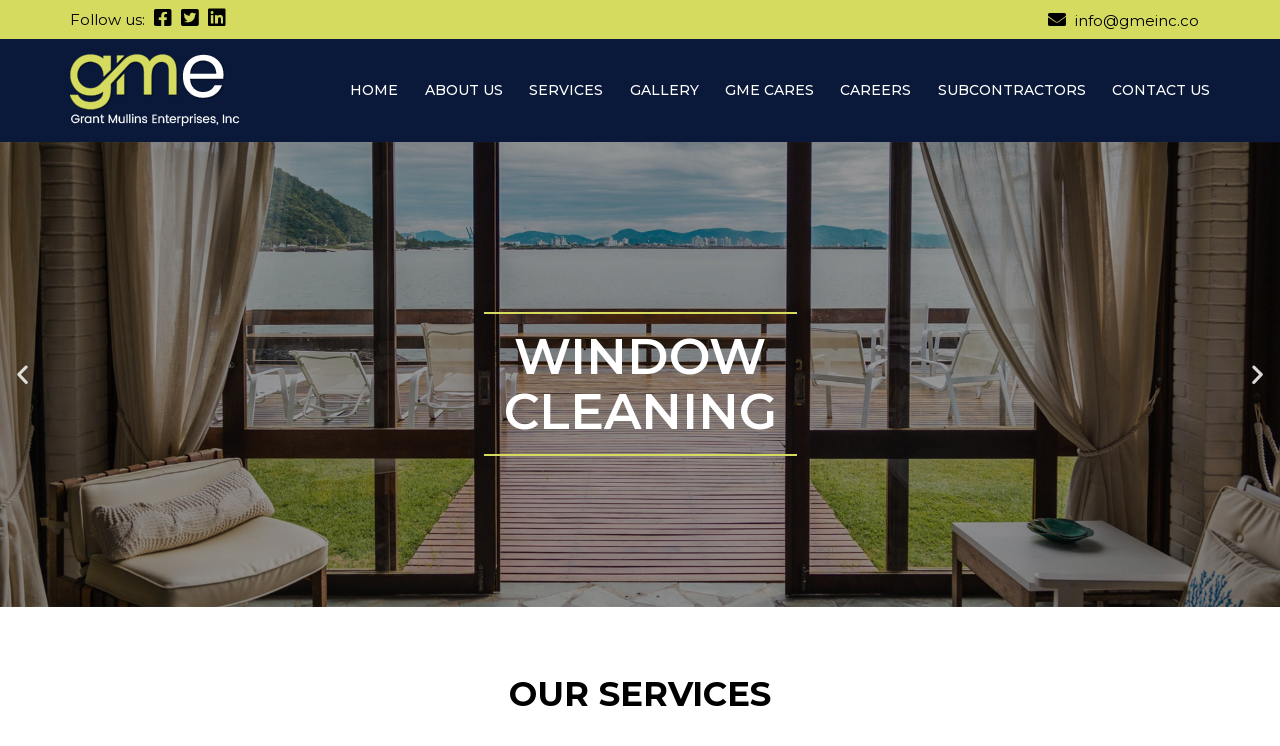

--- FILE ---
content_type: text/html; charset=UTF-8
request_url: https://www.gmeinc.co/
body_size: 14358
content:
<!doctype html>
<html lang="en-US" >
<head>
	<meta charset="UTF-8" />
	<meta name="viewport" content="width=device-width, initial-scale=1" />
<link rel="stylesheet" href="https://www.gmeinc.co/wp-content/themes/gme-child/assets/css/bootstrap.min.css" type="text/css" />
<script src="https://www.gmeinc.co/wp-content/themes/gme-child/assets/js/jquery.js"></script>
<script src="https://www.gmeinc.co/wp-content/themes/gme-child/assets/js/bootstrap.min.js"></script>
	<title>GME INC</title>
<meta name='robots' content='max-image-preview:large' />
<link rel='dns-prefetch' href='//use.fontawesome.com' />
<link rel="alternate" type="application/rss+xml" title="GME INC &raquo; Feed" href="https://www.gmeinc.co/feed/" />
<link rel="alternate" type="application/rss+xml" title="GME INC &raquo; Comments Feed" href="https://www.gmeinc.co/comments/feed/" />
<script>
window._wpemojiSettings = {"baseUrl":"https:\/\/s.w.org\/images\/core\/emoji\/15.0.3\/72x72\/","ext":".png","svgUrl":"https:\/\/s.w.org\/images\/core\/emoji\/15.0.3\/svg\/","svgExt":".svg","source":{"concatemoji":"https:\/\/www.gmeinc.co\/wp-includes\/js\/wp-emoji-release.min.js?ver=6.6.4"}};
/*! This file is auto-generated */
!function(i,n){var o,s,e;function c(e){try{var t={supportTests:e,timestamp:(new Date).valueOf()};sessionStorage.setItem(o,JSON.stringify(t))}catch(e){}}function p(e,t,n){e.clearRect(0,0,e.canvas.width,e.canvas.height),e.fillText(t,0,0);var t=new Uint32Array(e.getImageData(0,0,e.canvas.width,e.canvas.height).data),r=(e.clearRect(0,0,e.canvas.width,e.canvas.height),e.fillText(n,0,0),new Uint32Array(e.getImageData(0,0,e.canvas.width,e.canvas.height).data));return t.every(function(e,t){return e===r[t]})}function u(e,t,n){switch(t){case"flag":return n(e,"\ud83c\udff3\ufe0f\u200d\u26a7\ufe0f","\ud83c\udff3\ufe0f\u200b\u26a7\ufe0f")?!1:!n(e,"\ud83c\uddfa\ud83c\uddf3","\ud83c\uddfa\u200b\ud83c\uddf3")&&!n(e,"\ud83c\udff4\udb40\udc67\udb40\udc62\udb40\udc65\udb40\udc6e\udb40\udc67\udb40\udc7f","\ud83c\udff4\u200b\udb40\udc67\u200b\udb40\udc62\u200b\udb40\udc65\u200b\udb40\udc6e\u200b\udb40\udc67\u200b\udb40\udc7f");case"emoji":return!n(e,"\ud83d\udc26\u200d\u2b1b","\ud83d\udc26\u200b\u2b1b")}return!1}function f(e,t,n){var r="undefined"!=typeof WorkerGlobalScope&&self instanceof WorkerGlobalScope?new OffscreenCanvas(300,150):i.createElement("canvas"),a=r.getContext("2d",{willReadFrequently:!0}),o=(a.textBaseline="top",a.font="600 32px Arial",{});return e.forEach(function(e){o[e]=t(a,e,n)}),o}function t(e){var t=i.createElement("script");t.src=e,t.defer=!0,i.head.appendChild(t)}"undefined"!=typeof Promise&&(o="wpEmojiSettingsSupports",s=["flag","emoji"],n.supports={everything:!0,everythingExceptFlag:!0},e=new Promise(function(e){i.addEventListener("DOMContentLoaded",e,{once:!0})}),new Promise(function(t){var n=function(){try{var e=JSON.parse(sessionStorage.getItem(o));if("object"==typeof e&&"number"==typeof e.timestamp&&(new Date).valueOf()<e.timestamp+604800&&"object"==typeof e.supportTests)return e.supportTests}catch(e){}return null}();if(!n){if("undefined"!=typeof Worker&&"undefined"!=typeof OffscreenCanvas&&"undefined"!=typeof URL&&URL.createObjectURL&&"undefined"!=typeof Blob)try{var e="postMessage("+f.toString()+"("+[JSON.stringify(s),u.toString(),p.toString()].join(",")+"));",r=new Blob([e],{type:"text/javascript"}),a=new Worker(URL.createObjectURL(r),{name:"wpTestEmojiSupports"});return void(a.onmessage=function(e){c(n=e.data),a.terminate(),t(n)})}catch(e){}c(n=f(s,u,p))}t(n)}).then(function(e){for(var t in e)n.supports[t]=e[t],n.supports.everything=n.supports.everything&&n.supports[t],"flag"!==t&&(n.supports.everythingExceptFlag=n.supports.everythingExceptFlag&&n.supports[t]);n.supports.everythingExceptFlag=n.supports.everythingExceptFlag&&!n.supports.flag,n.DOMReady=!1,n.readyCallback=function(){n.DOMReady=!0}}).then(function(){return e}).then(function(){var e;n.supports.everything||(n.readyCallback(),(e=n.source||{}).concatemoji?t(e.concatemoji):e.wpemoji&&e.twemoji&&(t(e.twemoji),t(e.wpemoji)))}))}((window,document),window._wpemojiSettings);
</script>
<link rel='stylesheet' id='pa-frontend-css' href='https://www.gmeinc.co/wp-content/uploads/premium-addons-elementor/pa-frontend-9b111cfb3.min.css?ver=1768668145' media='all' />
<style id='wp-emoji-styles-inline-css'>

	img.wp-smiley, img.emoji {
		display: inline !important;
		border: none !important;
		box-shadow: none !important;
		height: 1em !important;
		width: 1em !important;
		margin: 0 0.07em !important;
		vertical-align: -0.1em !important;
		background: none !important;
		padding: 0 !important;
	}
</style>
<style id='classic-theme-styles-inline-css'>
/*! This file is auto-generated */
.wp-block-button__link{color:#fff;background-color:#32373c;border-radius:9999px;box-shadow:none;text-decoration:none;padding:calc(.667em + 2px) calc(1.333em + 2px);font-size:1.125em}.wp-block-file__button{background:#32373c;color:#fff;text-decoration:none}
</style>
<style id='global-styles-inline-css'>
:root{--wp--preset--aspect-ratio--square: 1;--wp--preset--aspect-ratio--4-3: 4/3;--wp--preset--aspect-ratio--3-4: 3/4;--wp--preset--aspect-ratio--3-2: 3/2;--wp--preset--aspect-ratio--2-3: 2/3;--wp--preset--aspect-ratio--16-9: 16/9;--wp--preset--aspect-ratio--9-16: 9/16;--wp--preset--color--black: #000000;--wp--preset--color--cyan-bluish-gray: #abb8c3;--wp--preset--color--white: #FFFFFF;--wp--preset--color--pale-pink: #f78da7;--wp--preset--color--vivid-red: #cf2e2e;--wp--preset--color--luminous-vivid-orange: #ff6900;--wp--preset--color--luminous-vivid-amber: #fcb900;--wp--preset--color--light-green-cyan: #7bdcb5;--wp--preset--color--vivid-green-cyan: #00d084;--wp--preset--color--pale-cyan-blue: #8ed1fc;--wp--preset--color--vivid-cyan-blue: #0693e3;--wp--preset--color--vivid-purple: #9b51e0;--wp--preset--color--dark-gray: #28303D;--wp--preset--color--gray: #39414D;--wp--preset--color--green: #D1E4DD;--wp--preset--color--blue: #D1DFE4;--wp--preset--color--purple: #D1D1E4;--wp--preset--color--red: #E4D1D1;--wp--preset--color--orange: #E4DAD1;--wp--preset--color--yellow: #EEEADD;--wp--preset--gradient--vivid-cyan-blue-to-vivid-purple: linear-gradient(135deg,rgba(6,147,227,1) 0%,rgb(155,81,224) 100%);--wp--preset--gradient--light-green-cyan-to-vivid-green-cyan: linear-gradient(135deg,rgb(122,220,180) 0%,rgb(0,208,130) 100%);--wp--preset--gradient--luminous-vivid-amber-to-luminous-vivid-orange: linear-gradient(135deg,rgba(252,185,0,1) 0%,rgba(255,105,0,1) 100%);--wp--preset--gradient--luminous-vivid-orange-to-vivid-red: linear-gradient(135deg,rgba(255,105,0,1) 0%,rgb(207,46,46) 100%);--wp--preset--gradient--very-light-gray-to-cyan-bluish-gray: linear-gradient(135deg,rgb(238,238,238) 0%,rgb(169,184,195) 100%);--wp--preset--gradient--cool-to-warm-spectrum: linear-gradient(135deg,rgb(74,234,220) 0%,rgb(151,120,209) 20%,rgb(207,42,186) 40%,rgb(238,44,130) 60%,rgb(251,105,98) 80%,rgb(254,248,76) 100%);--wp--preset--gradient--blush-light-purple: linear-gradient(135deg,rgb(255,206,236) 0%,rgb(152,150,240) 100%);--wp--preset--gradient--blush-bordeaux: linear-gradient(135deg,rgb(254,205,165) 0%,rgb(254,45,45) 50%,rgb(107,0,62) 100%);--wp--preset--gradient--luminous-dusk: linear-gradient(135deg,rgb(255,203,112) 0%,rgb(199,81,192) 50%,rgb(65,88,208) 100%);--wp--preset--gradient--pale-ocean: linear-gradient(135deg,rgb(255,245,203) 0%,rgb(182,227,212) 50%,rgb(51,167,181) 100%);--wp--preset--gradient--electric-grass: linear-gradient(135deg,rgb(202,248,128) 0%,rgb(113,206,126) 100%);--wp--preset--gradient--midnight: linear-gradient(135deg,rgb(2,3,129) 0%,rgb(40,116,252) 100%);--wp--preset--gradient--purple-to-yellow: linear-gradient(160deg, #D1D1E4 0%, #EEEADD 100%);--wp--preset--gradient--yellow-to-purple: linear-gradient(160deg, #EEEADD 0%, #D1D1E4 100%);--wp--preset--gradient--green-to-yellow: linear-gradient(160deg, #D1E4DD 0%, #EEEADD 100%);--wp--preset--gradient--yellow-to-green: linear-gradient(160deg, #EEEADD 0%, #D1E4DD 100%);--wp--preset--gradient--red-to-yellow: linear-gradient(160deg, #E4D1D1 0%, #EEEADD 100%);--wp--preset--gradient--yellow-to-red: linear-gradient(160deg, #EEEADD 0%, #E4D1D1 100%);--wp--preset--gradient--purple-to-red: linear-gradient(160deg, #D1D1E4 0%, #E4D1D1 100%);--wp--preset--gradient--red-to-purple: linear-gradient(160deg, #E4D1D1 0%, #D1D1E4 100%);--wp--preset--font-size--small: 18px;--wp--preset--font-size--medium: 20px;--wp--preset--font-size--large: 24px;--wp--preset--font-size--x-large: 42px;--wp--preset--font-size--extra-small: 16px;--wp--preset--font-size--normal: 20px;--wp--preset--font-size--extra-large: 40px;--wp--preset--font-size--huge: 96px;--wp--preset--font-size--gigantic: 144px;--wp--preset--spacing--20: 0.44rem;--wp--preset--spacing--30: 0.67rem;--wp--preset--spacing--40: 1rem;--wp--preset--spacing--50: 1.5rem;--wp--preset--spacing--60: 2.25rem;--wp--preset--spacing--70: 3.38rem;--wp--preset--spacing--80: 5.06rem;--wp--preset--shadow--natural: 6px 6px 9px rgba(0, 0, 0, 0.2);--wp--preset--shadow--deep: 12px 12px 50px rgba(0, 0, 0, 0.4);--wp--preset--shadow--sharp: 6px 6px 0px rgba(0, 0, 0, 0.2);--wp--preset--shadow--outlined: 6px 6px 0px -3px rgba(255, 255, 255, 1), 6px 6px rgba(0, 0, 0, 1);--wp--preset--shadow--crisp: 6px 6px 0px rgba(0, 0, 0, 1);}:where(.is-layout-flex){gap: 0.5em;}:where(.is-layout-grid){gap: 0.5em;}body .is-layout-flex{display: flex;}.is-layout-flex{flex-wrap: wrap;align-items: center;}.is-layout-flex > :is(*, div){margin: 0;}body .is-layout-grid{display: grid;}.is-layout-grid > :is(*, div){margin: 0;}:where(.wp-block-columns.is-layout-flex){gap: 2em;}:where(.wp-block-columns.is-layout-grid){gap: 2em;}:where(.wp-block-post-template.is-layout-flex){gap: 1.25em;}:where(.wp-block-post-template.is-layout-grid){gap: 1.25em;}.has-black-color{color: var(--wp--preset--color--black) !important;}.has-cyan-bluish-gray-color{color: var(--wp--preset--color--cyan-bluish-gray) !important;}.has-white-color{color: var(--wp--preset--color--white) !important;}.has-pale-pink-color{color: var(--wp--preset--color--pale-pink) !important;}.has-vivid-red-color{color: var(--wp--preset--color--vivid-red) !important;}.has-luminous-vivid-orange-color{color: var(--wp--preset--color--luminous-vivid-orange) !important;}.has-luminous-vivid-amber-color{color: var(--wp--preset--color--luminous-vivid-amber) !important;}.has-light-green-cyan-color{color: var(--wp--preset--color--light-green-cyan) !important;}.has-vivid-green-cyan-color{color: var(--wp--preset--color--vivid-green-cyan) !important;}.has-pale-cyan-blue-color{color: var(--wp--preset--color--pale-cyan-blue) !important;}.has-vivid-cyan-blue-color{color: var(--wp--preset--color--vivid-cyan-blue) !important;}.has-vivid-purple-color{color: var(--wp--preset--color--vivid-purple) !important;}.has-black-background-color{background-color: var(--wp--preset--color--black) !important;}.has-cyan-bluish-gray-background-color{background-color: var(--wp--preset--color--cyan-bluish-gray) !important;}.has-white-background-color{background-color: var(--wp--preset--color--white) !important;}.has-pale-pink-background-color{background-color: var(--wp--preset--color--pale-pink) !important;}.has-vivid-red-background-color{background-color: var(--wp--preset--color--vivid-red) !important;}.has-luminous-vivid-orange-background-color{background-color: var(--wp--preset--color--luminous-vivid-orange) !important;}.has-luminous-vivid-amber-background-color{background-color: var(--wp--preset--color--luminous-vivid-amber) !important;}.has-light-green-cyan-background-color{background-color: var(--wp--preset--color--light-green-cyan) !important;}.has-vivid-green-cyan-background-color{background-color: var(--wp--preset--color--vivid-green-cyan) !important;}.has-pale-cyan-blue-background-color{background-color: var(--wp--preset--color--pale-cyan-blue) !important;}.has-vivid-cyan-blue-background-color{background-color: var(--wp--preset--color--vivid-cyan-blue) !important;}.has-vivid-purple-background-color{background-color: var(--wp--preset--color--vivid-purple) !important;}.has-black-border-color{border-color: var(--wp--preset--color--black) !important;}.has-cyan-bluish-gray-border-color{border-color: var(--wp--preset--color--cyan-bluish-gray) !important;}.has-white-border-color{border-color: var(--wp--preset--color--white) !important;}.has-pale-pink-border-color{border-color: var(--wp--preset--color--pale-pink) !important;}.has-vivid-red-border-color{border-color: var(--wp--preset--color--vivid-red) !important;}.has-luminous-vivid-orange-border-color{border-color: var(--wp--preset--color--luminous-vivid-orange) !important;}.has-luminous-vivid-amber-border-color{border-color: var(--wp--preset--color--luminous-vivid-amber) !important;}.has-light-green-cyan-border-color{border-color: var(--wp--preset--color--light-green-cyan) !important;}.has-vivid-green-cyan-border-color{border-color: var(--wp--preset--color--vivid-green-cyan) !important;}.has-pale-cyan-blue-border-color{border-color: var(--wp--preset--color--pale-cyan-blue) !important;}.has-vivid-cyan-blue-border-color{border-color: var(--wp--preset--color--vivid-cyan-blue) !important;}.has-vivid-purple-border-color{border-color: var(--wp--preset--color--vivid-purple) !important;}.has-vivid-cyan-blue-to-vivid-purple-gradient-background{background: var(--wp--preset--gradient--vivid-cyan-blue-to-vivid-purple) !important;}.has-light-green-cyan-to-vivid-green-cyan-gradient-background{background: var(--wp--preset--gradient--light-green-cyan-to-vivid-green-cyan) !important;}.has-luminous-vivid-amber-to-luminous-vivid-orange-gradient-background{background: var(--wp--preset--gradient--luminous-vivid-amber-to-luminous-vivid-orange) !important;}.has-luminous-vivid-orange-to-vivid-red-gradient-background{background: var(--wp--preset--gradient--luminous-vivid-orange-to-vivid-red) !important;}.has-very-light-gray-to-cyan-bluish-gray-gradient-background{background: var(--wp--preset--gradient--very-light-gray-to-cyan-bluish-gray) !important;}.has-cool-to-warm-spectrum-gradient-background{background: var(--wp--preset--gradient--cool-to-warm-spectrum) !important;}.has-blush-light-purple-gradient-background{background: var(--wp--preset--gradient--blush-light-purple) !important;}.has-blush-bordeaux-gradient-background{background: var(--wp--preset--gradient--blush-bordeaux) !important;}.has-luminous-dusk-gradient-background{background: var(--wp--preset--gradient--luminous-dusk) !important;}.has-pale-ocean-gradient-background{background: var(--wp--preset--gradient--pale-ocean) !important;}.has-electric-grass-gradient-background{background: var(--wp--preset--gradient--electric-grass) !important;}.has-midnight-gradient-background{background: var(--wp--preset--gradient--midnight) !important;}.has-small-font-size{font-size: var(--wp--preset--font-size--small) !important;}.has-medium-font-size{font-size: var(--wp--preset--font-size--medium) !important;}.has-large-font-size{font-size: var(--wp--preset--font-size--large) !important;}.has-x-large-font-size{font-size: var(--wp--preset--font-size--x-large) !important;}
:where(.wp-block-post-template.is-layout-flex){gap: 1.25em;}:where(.wp-block-post-template.is-layout-grid){gap: 1.25em;}
:where(.wp-block-columns.is-layout-flex){gap: 2em;}:where(.wp-block-columns.is-layout-grid){gap: 2em;}
:root :where(.wp-block-pullquote){font-size: 1.5em;line-height: 1.6;}
</style>
<link rel='stylesheet' id='contact-form-7-css' href='https://www.gmeinc.co/wp-content/plugins/contact-form-7/includes/css/styles.css?ver=5.9.8' media='all' />
<link rel='stylesheet' id='twenty-twenty-one-style-css' href='https://www.gmeinc.co/wp-content/themes/gme/style.css?ver=1.4.1630650138' media='all' />
<style id='twenty-twenty-one-style-inline-css'>
:root{--global--color-background: #ffffff;--global--color-primary: #000;--global--color-secondary: #000;--button--color-background: #000;--button--color-text-hover: #000;}
</style>
<link rel='stylesheet' id='twenty-twenty-one-print-style-css' href='https://www.gmeinc.co/wp-content/themes/gme/assets/css/print.css?ver=1.4.1630650138' media='print' />
<link rel='stylesheet' id='chld_thm_cfg_child-css' href='https://www.gmeinc.co/wp-content/themes/gme-child/style.css?ver=1.4.1630650138' media='all' />
<link rel='stylesheet' id='font-awesome-official-css' href='https://use.fontawesome.com/releases/v5.15.4/css/all.css' media='all' integrity="sha384-DyZ88mC6Up2uqS4h/KRgHuoeGwBcD4Ng9SiP4dIRy0EXTlnuz47vAwmeGwVChigm" crossorigin="anonymous" />
<link rel='stylesheet' id='cf7cf-style-css' href='https://www.gmeinc.co/wp-content/plugins/cf7-conditional-fields/style.css?ver=2.4.15' media='all' />
<link rel='stylesheet' id='elementor-icons-css' href='https://www.gmeinc.co/wp-content/plugins/elementor/assets/lib/eicons/css/elementor-icons.min.css?ver=5.31.0' media='all' />
<link rel='stylesheet' id='elementor-frontend-css' href='https://www.gmeinc.co/wp-content/plugins/elementor/assets/css/frontend.min.css?ver=3.24.5' media='all' />
<link rel='stylesheet' id='swiper-css' href='https://www.gmeinc.co/wp-content/plugins/elementor/assets/lib/swiper/v8/css/swiper.min.css?ver=8.4.5' media='all' />
<link rel='stylesheet' id='e-swiper-css' href='https://www.gmeinc.co/wp-content/plugins/elementor/assets/css/conditionals/e-swiper.min.css?ver=3.24.5' media='all' />
<link rel='stylesheet' id='elementor-post-11-css' href='https://www.gmeinc.co/wp-content/uploads/elementor/css/post-11.css?ver=1728024224' media='all' />
<link rel='stylesheet' id='elementor-global-css' href='https://www.gmeinc.co/wp-content/uploads/elementor/css/global.css?ver=1728024226' media='all' />
<link rel='stylesheet' id='widget-image-carousel-css' href='https://www.gmeinc.co/wp-content/plugins/elementor/assets/css/widget-image-carousel.min.css?ver=3.24.5' media='all' />
<link rel='stylesheet' id='widget-heading-css' href='https://www.gmeinc.co/wp-content/plugins/elementor/assets/css/widget-heading.min.css?ver=3.24.5' media='all' />
<link rel='stylesheet' id='widget-image-css' href='https://www.gmeinc.co/wp-content/plugins/elementor/assets/css/widget-image.min.css?ver=3.24.5' media='all' />
<link rel='stylesheet' id='widget-icon-list-css' href='https://www.gmeinc.co/wp-content/plugins/elementor/assets/css/widget-icon-list.min.css?ver=3.24.5' media='all' />
<link rel='stylesheet' id='font-awesome-5-all-css' href='https://www.gmeinc.co/wp-content/plugins/elementor/assets/lib/font-awesome/css/all.min.css?ver=4.10.55' media='all' />
<link rel='stylesheet' id='pa-slick-css' href='https://www.gmeinc.co/wp-content/plugins/premium-addons-for-elementor/assets/frontend/min-css/slick.min.css?ver=4.10.55' media='all' />
<link rel='stylesheet' id='widget-image-box-css' href='https://www.gmeinc.co/wp-content/plugins/elementor/assets/css/widget-image-box.min.css?ver=3.24.5' media='all' />
<link rel='stylesheet' id='widget-icon-box-css' href='https://www.gmeinc.co/wp-content/plugins/elementor/assets/css/widget-icon-box.min.css?ver=3.24.5' media='all' />
<link rel='stylesheet' id='elementor-post-12-css' href='https://www.gmeinc.co/wp-content/uploads/elementor/css/post-12.css?ver=1728024449' media='all' />
<link rel='stylesheet' id='font-awesome-official-v4shim-css' href='https://use.fontawesome.com/releases/v5.15.4/css/v4-shims.css' media='all' integrity="sha384-Vq76wejb3QJM4nDatBa5rUOve+9gkegsjCebvV/9fvXlGWo4HCMR4cJZjjcF6Viv" crossorigin="anonymous" />
<style id='font-awesome-official-v4shim-inline-css'>
@font-face {
font-family: "FontAwesome";
font-display: block;
src: url("https://use.fontawesome.com/releases/v5.15.4/webfonts/fa-brands-400.eot"),
		url("https://use.fontawesome.com/releases/v5.15.4/webfonts/fa-brands-400.eot?#iefix") format("embedded-opentype"),
		url("https://use.fontawesome.com/releases/v5.15.4/webfonts/fa-brands-400.woff2") format("woff2"),
		url("https://use.fontawesome.com/releases/v5.15.4/webfonts/fa-brands-400.woff") format("woff"),
		url("https://use.fontawesome.com/releases/v5.15.4/webfonts/fa-brands-400.ttf") format("truetype"),
		url("https://use.fontawesome.com/releases/v5.15.4/webfonts/fa-brands-400.svg#fontawesome") format("svg");
}

@font-face {
font-family: "FontAwesome";
font-display: block;
src: url("https://use.fontawesome.com/releases/v5.15.4/webfonts/fa-solid-900.eot"),
		url("https://use.fontawesome.com/releases/v5.15.4/webfonts/fa-solid-900.eot?#iefix") format("embedded-opentype"),
		url("https://use.fontawesome.com/releases/v5.15.4/webfonts/fa-solid-900.woff2") format("woff2"),
		url("https://use.fontawesome.com/releases/v5.15.4/webfonts/fa-solid-900.woff") format("woff"),
		url("https://use.fontawesome.com/releases/v5.15.4/webfonts/fa-solid-900.ttf") format("truetype"),
		url("https://use.fontawesome.com/releases/v5.15.4/webfonts/fa-solid-900.svg#fontawesome") format("svg");
}

@font-face {
font-family: "FontAwesome";
font-display: block;
src: url("https://use.fontawesome.com/releases/v5.15.4/webfonts/fa-regular-400.eot"),
		url("https://use.fontawesome.com/releases/v5.15.4/webfonts/fa-regular-400.eot?#iefix") format("embedded-opentype"),
		url("https://use.fontawesome.com/releases/v5.15.4/webfonts/fa-regular-400.woff2") format("woff2"),
		url("https://use.fontawesome.com/releases/v5.15.4/webfonts/fa-regular-400.woff") format("woff"),
		url("https://use.fontawesome.com/releases/v5.15.4/webfonts/fa-regular-400.ttf") format("truetype"),
		url("https://use.fontawesome.com/releases/v5.15.4/webfonts/fa-regular-400.svg#fontawesome") format("svg");
unicode-range: U+F004-F005,U+F007,U+F017,U+F022,U+F024,U+F02E,U+F03E,U+F044,U+F057-F059,U+F06E,U+F070,U+F075,U+F07B-F07C,U+F080,U+F086,U+F089,U+F094,U+F09D,U+F0A0,U+F0A4-F0A7,U+F0C5,U+F0C7-F0C8,U+F0E0,U+F0EB,U+F0F3,U+F0F8,U+F0FE,U+F111,U+F118-F11A,U+F11C,U+F133,U+F144,U+F146,U+F14A,U+F14D-F14E,U+F150-F152,U+F15B-F15C,U+F164-F165,U+F185-F186,U+F191-F192,U+F1AD,U+F1C1-F1C9,U+F1CD,U+F1D8,U+F1E3,U+F1EA,U+F1F6,U+F1F9,U+F20A,U+F247-F249,U+F24D,U+F254-F25B,U+F25D,U+F267,U+F271-F274,U+F279,U+F28B,U+F28D,U+F2B5-F2B6,U+F2B9,U+F2BB,U+F2BD,U+F2C1-F2C2,U+F2D0,U+F2D2,U+F2DC,U+F2ED,U+F328,U+F358-F35B,U+F3A5,U+F3D1,U+F410,U+F4AD;
}
</style>
<link rel='stylesheet' id='google-fonts-1-css' href='https://fonts.googleapis.com/css?family=Roboto%3A100%2C100italic%2C200%2C200italic%2C300%2C300italic%2C400%2C400italic%2C500%2C500italic%2C600%2C600italic%2C700%2C700italic%2C800%2C800italic%2C900%2C900italic%7CRoboto+Slab%3A100%2C100italic%2C200%2C200italic%2C300%2C300italic%2C400%2C400italic%2C500%2C500italic%2C600%2C600italic%2C700%2C700italic%2C800%2C800italic%2C900%2C900italic%7CMontserrat%3A100%2C100italic%2C200%2C200italic%2C300%2C300italic%2C400%2C400italic%2C500%2C500italic%2C600%2C600italic%2C700%2C700italic%2C800%2C800italic%2C900%2C900italic&#038;display=auto&#038;ver=6.6.4' media='all' />
<link rel='stylesheet' id='elementor-icons-shared-0-css' href='https://www.gmeinc.co/wp-content/plugins/elementor/assets/lib/font-awesome/css/fontawesome.min.css?ver=5.15.3' media='all' />
<link rel='stylesheet' id='elementor-icons-fa-solid-css' href='https://www.gmeinc.co/wp-content/plugins/elementor/assets/lib/font-awesome/css/solid.min.css?ver=5.15.3' media='all' />
<link rel="preconnect" href="https://fonts.gstatic.com/" crossorigin><script src="https://www.gmeinc.co/wp-includes/js/jquery/jquery.min.js?ver=3.7.1" id="jquery-core-js"></script>
<script src="https://www.gmeinc.co/wp-includes/js/jquery/jquery-migrate.min.js?ver=3.4.1" id="jquery-migrate-js"></script>
<link rel="https://api.w.org/" href="https://www.gmeinc.co/wp-json/" /><link rel="alternate" title="JSON" type="application/json" href="https://www.gmeinc.co/wp-json/wp/v2/pages/12" /><link rel="EditURI" type="application/rsd+xml" title="RSD" href="https://www.gmeinc.co/xmlrpc.php?rsd" />
<link rel="canonical" href="https://www.gmeinc.co/" />
<link rel='shortlink' href='https://www.gmeinc.co/' />
<link rel="alternate" title="oEmbed (JSON)" type="application/json+oembed" href="https://www.gmeinc.co/wp-json/oembed/1.0/embed?url=https%3A%2F%2Fwww.gmeinc.co%2F" />
<link rel="alternate" title="oEmbed (XML)" type="text/xml+oembed" href="https://www.gmeinc.co/wp-json/oembed/1.0/embed?url=https%3A%2F%2Fwww.gmeinc.co%2F&#038;format=xml" />
<meta name="generator" content="Elementor 3.24.5; features: additional_custom_breakpoints; settings: css_print_method-external, google_font-enabled, font_display-auto">
			<style>
				.e-con.e-parent:nth-of-type(n+4):not(.e-lazyloaded):not(.e-no-lazyload),
				.e-con.e-parent:nth-of-type(n+4):not(.e-lazyloaded):not(.e-no-lazyload) * {
					background-image: none !important;
				}
				@media screen and (max-height: 1024px) {
					.e-con.e-parent:nth-of-type(n+3):not(.e-lazyloaded):not(.e-no-lazyload),
					.e-con.e-parent:nth-of-type(n+3):not(.e-lazyloaded):not(.e-no-lazyload) * {
						background-image: none !important;
					}
				}
				@media screen and (max-height: 640px) {
					.e-con.e-parent:nth-of-type(n+2):not(.e-lazyloaded):not(.e-no-lazyload),
					.e-con.e-parent:nth-of-type(n+2):not(.e-lazyloaded):not(.e-no-lazyload) * {
						background-image: none !important;
					}
				}
			</style>
			<style id="custom-background-css">
body.custom-background { background-color: #ffffff; }
</style>
	<link rel="icon" href="https://www.gmeinc.co/wp-content/uploads/2021/09/favicon.jpg" sizes="32x32" />
<link rel="icon" href="https://www.gmeinc.co/wp-content/uploads/2021/09/favicon.jpg" sizes="192x192" />
<link rel="apple-touch-icon" href="https://www.gmeinc.co/wp-content/uploads/2021/09/favicon.jpg" />
<meta name="msapplication-TileImage" content="https://www.gmeinc.co/wp-content/uploads/2021/09/favicon.jpg" />
</head>

<body class="home page-template page-template-elementor_header_footer page page-id-12 custom-background wp-custom-logo wp-embed-responsive is-light-theme has-background-white no-js singular has-main-navigation elementor-default elementor-template-full-width elementor-kit-11 elementor-page elementor-page-12">
<div id="page" class="site">
	<a class="skip-link screen-reader-text" href="#content">Skip to content</a>

	


<div class="top-sec">
  <div class="container">
   <div class="row">
    <div class="col-sm-5"><div class="followus">Follow us: <a href="#"><i class="fab fa-facebook-square"></i></a> <a href="#"><i class="fab fa-twitter-square"></i></a> <a href="#"><i class="fab fa-linkedin"></i></a></div></div>
    <div class="col-sm-7 contact-info">
      <div class="topmail"><a href="mailto:info@gmeinc.co"><i class="fas fa-envelope"></i> info@gmeinc.co</a></div>
     <!-- <div class="topcallus"><a href="tel:205-835-8691"><i class="fas fa-phone-alt"></i> Call Us: 205-835-8691</a></div> -->
    </div>
   </div>
  </div>
</div>
<header id="masthead" class="site-header has-logo has-title-and-tagline has-menu" role="banner">
  <div class="container">
    <div class="header-sec">

	
	<div class="site-logo"><span class="custom-logo-link"><img width="170" height="73" src="https://www.gmeinc.co/wp-content/uploads/2021/09/logo.png" class="custom-logo" alt="" decoding="async" /></span></div>

<div class="site-branding">

	
						<h1 class="site-title">GME INC</h1>
			
	</div><!-- .site-branding -->
	
	<nav id="site-navigation" class="primary-navigation" role="navigation" aria-label="Primary menu">
		<div class="menu-button-container">
			<button id="primary-mobile-menu" class="button" aria-controls="primary-menu-list" aria-expanded="false">
				<span class="dropdown-icon open">Menu					<svg class="svg-icon" width="24" height="24" aria-hidden="true" role="img" focusable="false" viewBox="0 0 24 24" fill="none" xmlns="http://www.w3.org/2000/svg"><path fill-rule="evenodd" clip-rule="evenodd" d="M4.5 6H19.5V7.5H4.5V6ZM4.5 12H19.5V13.5H4.5V12ZM19.5 18H4.5V19.5H19.5V18Z" fill="currentColor"/></svg>				</span>
				<span class="dropdown-icon close">Close					<svg class="svg-icon" width="24" height="24" aria-hidden="true" role="img" focusable="false" viewBox="0 0 24 24" fill="none" xmlns="http://www.w3.org/2000/svg"><path fill-rule="evenodd" clip-rule="evenodd" d="M12 10.9394L5.53033 4.46973L4.46967 5.53039L10.9393 12.0001L4.46967 18.4697L5.53033 19.5304L12 13.0607L18.4697 19.5304L19.5303 18.4697L13.0607 12.0001L19.5303 5.53039L18.4697 4.46973L12 10.9394Z" fill="currentColor"/></svg>				</span>
			</button><!-- #primary-mobile-menu -->
		</div><!-- .menu-button-container -->
		<div class="primary-menu-container"><ul id="primary-menu-list" class="menu-wrapper"><li id="menu-item-35" class="menu-item menu-item-type-post_type menu-item-object-page menu-item-home current-menu-item page_item page-item-12 current_page_item menu-item-35"><a href="https://www.gmeinc.co/" aria-current="page">Home</a></li>
<li id="menu-item-36" class="menu-item menu-item-type-post_type menu-item-object-page menu-item-36"><a href="https://www.gmeinc.co/about-us/">About Us</a></li>
<li id="menu-item-41" class="menu-item menu-item-type-post_type menu-item-object-page menu-item-41"><a href="https://www.gmeinc.co/services/">Services</a></li>
<li id="menu-item-39" class="menu-item menu-item-type-post_type menu-item-object-page menu-item-39"><a href="https://www.gmeinc.co/gallery/">Gallery</a></li>
<li id="menu-item-40" class="menu-item menu-item-type-post_type menu-item-object-page menu-item-40"><a href="https://www.gmeinc.co/gme-cares/">GME Cares</a></li>
<li id="menu-item-37" class="menu-item menu-item-type-post_type menu-item-object-page menu-item-37"><a href="https://www.gmeinc.co/careers/">Careers</a></li>
<li id="menu-item-42" class="menu-item menu-item-type-post_type menu-item-object-page menu-item-42"><a href="https://www.gmeinc.co/subcontractors/">Subcontractors</a></li>
<li id="menu-item-38" class="menu-item menu-item-type-post_type menu-item-object-page menu-item-38"><a href="https://www.gmeinc.co/contact-us/">Contact Us</a></li>
</ul></div>	</nav><!-- #site-navigation -->
    </div>
  </div>
</header><!-- #masthead -->

	<div id="content" class="site-content">
		<div id="primary" class="content-area">
			<main id="main" class="site-main" role="main">
		<div data-elementor-type="wp-page" data-elementor-id="12" class="elementor elementor-12">
						<section class="elementor-section elementor-top-section elementor-element elementor-element-368fa15 elementor-section-full_width main-banner elementor-section-height-default elementor-section-height-default" data-id="368fa15" data-element_type="section">
						<div class="elementor-container elementor-column-gap-no">
					<div class="elementor-column elementor-col-100 elementor-top-column elementor-element elementor-element-ceef435" data-id="ceef435" data-element_type="column">
			<div class="elementor-widget-wrap elementor-element-populated">
						<div class="elementor-element elementor-element-d37baf4 elementor-arrows-position-inside elementor-widget elementor-widget-image-carousel" data-id="d37baf4" data-element_type="widget" data-settings="{&quot;slides_to_show&quot;:&quot;1&quot;,&quot;navigation&quot;:&quot;arrows&quot;,&quot;autoplay&quot;:&quot;yes&quot;,&quot;pause_on_hover&quot;:&quot;yes&quot;,&quot;pause_on_interaction&quot;:&quot;yes&quot;,&quot;autoplay_speed&quot;:5000,&quot;infinite&quot;:&quot;yes&quot;,&quot;effect&quot;:&quot;slide&quot;,&quot;speed&quot;:500}" data-widget_type="image-carousel.default">
				<div class="elementor-widget-container">
					<div class="elementor-image-carousel-wrapper swiper" dir="ltr">
			<div class="elementor-image-carousel swiper-wrapper" aria-live="off">
								<div class="swiper-slide" role="group" aria-roledescription="slide" aria-label="1 of 3"><figure class="swiper-slide-inner"><img decoding="async" class="swiper-slide-image" src="https://www.gmeinc.co/wp-content/uploads/2021/09/main-banner.jpg" alt="WindowCleaning" /><figcaption class="elementor-image-carousel-caption">Window<br>Cleaning</figcaption></figure></div><div class="swiper-slide" role="group" aria-roledescription="slide" aria-label="2 of 3"><figure class="swiper-slide-inner"><img decoding="async" class="swiper-slide-image" src="https://www.gmeinc.co/wp-content/uploads/2022/02/slider-banner2-2.jpg" alt="Rental Properties" /><figcaption class="elementor-image-carousel-caption">Rental <br>Properties</figcaption></figure></div><div class="swiper-slide" role="group" aria-roledescription="slide" aria-label="3 of 3"><figure class="swiper-slide-inner"><img decoding="async" class="swiper-slide-image" src="https://www.gmeinc.co/wp-content/uploads/2022/02/slider-banner3-1.jpg" alt="Lawn Care" /><figcaption class="elementor-image-carousel-caption">Lawn <br>Care</figcaption></figure></div>			</div>
												<div class="elementor-swiper-button elementor-swiper-button-prev" role="button" tabindex="0">
						<i aria-hidden="true" class="eicon-chevron-left"></i>					</div>
					<div class="elementor-swiper-button elementor-swiper-button-next" role="button" tabindex="0">
						<i aria-hidden="true" class="eicon-chevron-right"></i>					</div>
				
									</div>
				</div>
				</div>
					</div>
		</div>
					</div>
		</section>
				<section class="elementor-section elementor-top-section elementor-element elementor-element-0044734 elementor-section-boxed elementor-section-height-default elementor-section-height-default" data-id="0044734" data-element_type="section">
						<div class="elementor-container elementor-column-gap-default">
					<div class="elementor-column elementor-col-100 elementor-top-column elementor-element elementor-element-5471b81" data-id="5471b81" data-element_type="column">
			<div class="elementor-widget-wrap elementor-element-populated">
						<div class="elementor-element elementor-element-f52e325 elementor-widget elementor-widget-heading" data-id="f52e325" data-element_type="widget" data-widget_type="heading.default">
				<div class="elementor-widget-container">
			<h2 class="elementor-heading-title elementor-size-default">OUR SERVICES</h2>		</div>
				</div>
				<section class="elementor-section elementor-inner-section elementor-element elementor-element-a505491 elementor-section-boxed elementor-section-height-default elementor-section-height-default" data-id="a505491" data-element_type="section">
						<div class="elementor-container elementor-column-gap-default">
					<div class="elementor-column elementor-col-25 elementor-inner-column elementor-element elementor-element-92e7189" data-id="92e7189" data-element_type="column">
			<div class="elementor-widget-wrap elementor-element-populated">
						<div class="elementor-element elementor-element-7000c04 elementor-widget elementor-widget-image" data-id="7000c04" data-element_type="widget" data-widget_type="image.default">
				<div class="elementor-widget-container">
													<img fetchpriority="high" decoding="async" width="400" height="400" src="https://www.gmeinc.co/wp-content/uploads/2021/09/services-img1-1.jpg" class="attachment-full size-full wp-image-344" alt="" srcset="https://www.gmeinc.co/wp-content/uploads/2021/09/services-img1-1.jpg 400w, https://www.gmeinc.co/wp-content/uploads/2021/09/services-img1-1-300x300.jpg 300w, https://www.gmeinc.co/wp-content/uploads/2021/09/services-img1-1-150x150.jpg 150w" sizes="(max-width: 400px) 100vw, 400px" style="width:100%;height:100%;max-width:400px" />													</div>
				</div>
					</div>
		</div>
				<div class="elementor-column elementor-col-25 elementor-inner-column elementor-element elementor-element-d210a0d" data-id="d210a0d" data-element_type="column">
			<div class="elementor-widget-wrap elementor-element-populated">
						<div class="elementor-element elementor-element-c8ccdb4 elementor-widget elementor-widget-heading" data-id="c8ccdb4" data-element_type="widget" data-widget_type="heading.default">
				<div class="elementor-widget-container">
			<h2 class="elementor-heading-title elementor-size-default">Elite Facility<br> Services </h2>		</div>
				</div>
				<div class="elementor-element elementor-element-b40f2e0 elementor-icon-list--layout-traditional elementor-list-item-link-full_width elementor-widget elementor-widget-icon-list" data-id="b40f2e0" data-element_type="widget" data-widget_type="icon-list.default">
				<div class="elementor-widget-container">
					<ul class="elementor-icon-list-items">
							<li class="elementor-icon-list-item">
											<span class="elementor-icon-list-icon">
							<i aria-hidden="true" class="fas fa-angle-right"></i>						</span>
										<span class="elementor-icon-list-text">Janitorial (commercial)</span>
									</li>
								<li class="elementor-icon-list-item">
											<span class="elementor-icon-list-icon">
							<i aria-hidden="true" class="fas fa-angle-right"></i>						</span>
										<span class="elementor-icon-list-text">Pressure Washing</span>
									</li>
								<li class="elementor-icon-list-item">
											<span class="elementor-icon-list-icon">
							<i aria-hidden="true" class="fas fa-angle-right"></i>						</span>
										<span class="elementor-icon-list-text">Window Cleaning </span>
									</li>
								<li class="elementor-icon-list-item">
											<span class="elementor-icon-list-icon">
							<i aria-hidden="true" class="fas fa-angle-right"></i>						</span>
										<span class="elementor-icon-list-text">Facility Maintenance & Repairs</span>
									</li>
						</ul>
				</div>
				</div>
					</div>
		</div>
				<div class="elementor-column elementor-col-25 elementor-inner-column elementor-element elementor-element-71afdb4" data-id="71afdb4" data-element_type="column">
			<div class="elementor-widget-wrap elementor-element-populated">
						<div class="elementor-element elementor-element-24e941b elementor-widget elementor-widget-image" data-id="24e941b" data-element_type="widget" data-widget_type="image.default">
				<div class="elementor-widget-container">
													<img decoding="async" width="400" height="400" src="https://www.gmeinc.co/wp-content/uploads/2021/09/services-img2-1.jpg" class="attachment-full size-full wp-image-345" alt="" srcset="https://www.gmeinc.co/wp-content/uploads/2021/09/services-img2-1.jpg 400w, https://www.gmeinc.co/wp-content/uploads/2021/09/services-img2-1-300x300.jpg 300w, https://www.gmeinc.co/wp-content/uploads/2021/09/services-img2-1-150x150.jpg 150w" sizes="(max-width: 400px) 100vw, 400px" style="width:100%;height:100%;max-width:400px" />													</div>
				</div>
					</div>
		</div>
				<div class="elementor-column elementor-col-25 elementor-inner-column elementor-element elementor-element-753221b" data-id="753221b" data-element_type="column">
			<div class="elementor-widget-wrap elementor-element-populated">
						<div class="elementor-element elementor-element-74e0515 elementor-widget elementor-widget-heading" data-id="74e0515" data-element_type="widget" data-widget_type="heading.default">
				<div class="elementor-widget-container">
			<h2 class="elementor-heading-title elementor-size-default">Property<br>Management </h2>		</div>
				</div>
				<div class="elementor-element elementor-element-1fe3fe7 elementor-icon-list--layout-traditional elementor-list-item-link-full_width elementor-widget elementor-widget-icon-list" data-id="1fe3fe7" data-element_type="widget" data-widget_type="icon-list.default">
				<div class="elementor-widget-container">
					<ul class="elementor-icon-list-items">
							<li class="elementor-icon-list-item">
											<span class="elementor-icon-list-icon">
							<i aria-hidden="true" class="fas fa-angle-right"></i>						</span>
										<span class="elementor-icon-list-text">Rental Properties Management </span>
									</li>
								<li class="elementor-icon-list-item">
											<span class="elementor-icon-list-icon">
							<i aria-hidden="true" class="fas fa-angle-right"></i>						</span>
										<span class="elementor-icon-list-text">Homeowners Association Management </span>
									</li>
								<li class="elementor-icon-list-item">
											<span class="elementor-icon-list-icon">
							<i aria-hidden="true" class="fas fa-angle-right"></i>						</span>
										<span class="elementor-icon-list-text">Lawn Care</span>
									</li>
								<li class="elementor-icon-list-item">
											<span class="elementor-icon-list-icon">
							<i aria-hidden="true" class="fas fa-angle-right"></i>						</span>
										<span class="elementor-icon-list-text">Foreclosure Property Management</span>
									</li>
						</ul>
				</div>
				</div>
					</div>
		</div>
					</div>
		</section>
				<div class="elementor-element elementor-element-e4acfb6 elementor-align-center elementor-mobile-align-left elementor-widget elementor-widget-button" data-id="e4acfb6" data-element_type="widget" data-widget_type="button.default">
				<div class="elementor-widget-container">
					<div class="elementor-button-wrapper">
			<a class="elementor-button elementor-button-link elementor-size-sm" href="https://www.gmeinc.co/services/">
						<span class="elementor-button-content-wrapper">
									<span class="elementor-button-text">All SERVICES</span>
					</span>
					</a>
		</div>
				</div>
				</div>
					</div>
		</div>
					</div>
		</section>
				<section class="elementor-section elementor-top-section elementor-element elementor-element-2a89cfa elementor-section-boxed elementor-section-height-default elementor-section-height-default" data-id="2a89cfa" data-element_type="section" data-settings="{&quot;background_background&quot;:&quot;classic&quot;}">
						<div class="elementor-container elementor-column-gap-default">
					<div class="elementor-column elementor-col-100 elementor-top-column elementor-element elementor-element-cd775d0" data-id="cd775d0" data-element_type="column">
			<div class="elementor-widget-wrap elementor-element-populated">
						<div class="elementor-element elementor-element-5d2ba30 elementor-widget elementor-widget-heading" data-id="5d2ba30" data-element_type="widget" data-widget_type="heading.default">
				<div class="elementor-widget-container">
			<h2 class="elementor-heading-title elementor-size-default">WHY CHOOSE US?</h2>		</div>
				</div>
				<div class="elementor-element elementor-element-a86b683 choose-us elementor-widget elementor-widget-premium-carousel-widget" data-id="a86b683" data-element_type="widget" data-widget_type="premium-carousel-widget.default">
				<div class="elementor-widget-container">
			
		<div id="premium-carousel-wrapper-a86b683" class="premium-carousel-wrapper premium-carousel-hidden carousel-wrapper-a86b683   premium-carousel-dots-below" data-settings="{&quot;vertical&quot;:false,&quot;slidesToScroll&quot;:1,&quot;slidesToShow&quot;:1,&quot;infinite&quot;:true,&quot;speed&quot;:300,&quot;fade&quot;:false,&quot;autoplay&quot;:true,&quot;autoplaySpeed&quot;:4000,&quot;draggable&quot;:true,&quot;touchMove&quot;:true,&quot;rtl&quot;:false,&quot;adaptiveHeight&quot;:false,&quot;variableWidth&quot;:false,&quot;cssEase&quot;:&quot;ease&quot;,&quot;pauseOnHover&quot;:true,&quot;centerMode&quot;:false,&quot;arrows&quot;:true,&quot;dots&quot;:true,&quot;slidesDesk&quot;:1,&quot;slidesTab&quot;:1,&quot;slidesMob&quot;:1,&quot;animation&quot;:&quot;null&quot;,&quot;tabletBreak&quot;:1024,&quot;mobileBreak&quot;:767,&quot;navigation&quot;:[&quot;&quot;,&quot;&quot;,&quot;&quot;,&quot;&quot;,&quot;&quot;,&quot;&quot;],&quot;carouselNavigation&quot;:&quot;dots&quot;,&quot;templatesNumber&quot;:6}">
						<div class="premium-carousel-nav-dot">
								<i class="fas fa-circle" aria-hidden="true"></i>
								</div>
								<div class="premium-carousel-nav-arrow-prev">
					<a type="button" data-role="none" class="carousel-arrow carousel-prev" aria-label="Previous" role="button">
			<i aria-hidden="true" class="fas fa-arrow-left"></i>					</a>
				</div>
				<div class="premium-carousel-nav-arrow-next">
					<a type="button" data-role="none" class="carousel-arrow carousel-next" aria-label="Next" role="button">
			<i aria-hidden="true" class="fas fa-arrow-right"></i>					</a>
				</div>
					<div id="premium-carousel-a86b683" class="premium-carousel-inner">
						<div class="premium-carousel-template item-wrapper">
					<style>.elementor-71 .elementor-element.elementor-element-72229875{margin-top:0px;margin-bottom:0px;padding:0px 0px 0px 0px;}.elementor-71 .elementor-element.elementor-element-598cc577 > .elementor-element-populated{margin:20px 50px 20px 50px;--e-column-margin-right:50px;--e-column-margin-left:50px;}.elementor-71 .elementor-element.elementor-element-fc23513{text-align:center;}.elementor-71 .elementor-element.elementor-element-fc23513 .elementor-heading-title{color:#D5DB5E;font-family:"Montserrat", Sans-serif;font-size:30px;font-weight:500;}.elementor-71 .elementor-element.elementor-element-44b47e15{text-align:center;color:#FFFFFF;font-family:"Montserrat", Sans-serif;font-size:16px;line-height:1.5em;}@media(max-width:1024px){.elementor-71 .elementor-element.elementor-element-598cc577 > .elementor-element-populated{margin:0px 0px 0px 0px;--e-column-margin-right:0px;--e-column-margin-left:0px;}.elementor-71 .elementor-element.elementor-element-fc23513 .elementor-heading-title{font-size:24px;}.elementor-71 .elementor-element.elementor-element-44b47e15{font-size:16px;}}@media(max-width:767px){.elementor-71 .elementor-element.elementor-element-598cc577 > .elementor-element-populated{margin:0px 0px 0px 0px;--e-column-margin-right:0px;--e-column-margin-left:0px;}.elementor-71 .elementor-element.elementor-element-fc23513 .elementor-heading-title{font-size:20px;}}</style>		<div data-elementor-type="section" data-elementor-id="71" class="elementor elementor-71">
						<section class="elementor-section elementor-top-section elementor-element elementor-element-72229875 elementor-section-boxed elementor-section-height-default elementor-section-height-default" data-id="72229875" data-element_type="section">
						<div class="elementor-container elementor-column-gap-default">
					<div class="elementor-column elementor-col-100 elementor-top-column elementor-element elementor-element-598cc577" data-id="598cc577" data-element_type="column">
			<div class="elementor-widget-wrap elementor-element-populated">
						<div class="elementor-element elementor-element-fc23513 elementor-widget elementor-widget-heading" data-id="fc23513" data-element_type="widget" data-widget_type="heading.default">
				<div class="elementor-widget-container">
			<h2 class="elementor-heading-title elementor-size-default">Attention to Detail</h2>		</div>
				</div>
				<div class="elementor-element elementor-element-44b47e15 elementor-widget elementor-widget-text-editor" data-id="44b47e15" data-element_type="widget" data-widget_type="text-editor.default">
				<div class="elementor-widget-container">
							Our project manager and superintendent ensure
contract required safety and quality standards have operational process 
controls that identify performance, schedule, and cost issues before 
problems occur. 						</div>
				</div>
					</div>
		</div>
					</div>
		</section>
				</div>
											</div>
								<div class="premium-carousel-template item-wrapper">
					<style>.elementor-73 .elementor-element.elementor-element-5339bc1{margin-top:0px;margin-bottom:0px;padding:0px 0px 0px 0px;}.elementor-73 .elementor-element.elementor-element-6e5aa418 > .elementor-element-populated{margin:20px 50px 20px 50px;--e-column-margin-right:50px;--e-column-margin-left:50px;}.elementor-73 .elementor-element.elementor-element-795d5797{text-align:center;}.elementor-73 .elementor-element.elementor-element-795d5797 .elementor-heading-title{color:#D5DB5E;font-family:"Montserrat", Sans-serif;font-size:30px;font-weight:500;}.elementor-73 .elementor-element.elementor-element-33928ba2{text-align:center;color:#FFFFFF;font-family:"Montserrat", Sans-serif;font-size:16px;line-height:1.5em;}@media(max-width:1024px){.elementor-73 .elementor-element.elementor-element-6e5aa418 > .elementor-element-populated{margin:0px 0px 0px 0px;--e-column-margin-right:0px;--e-column-margin-left:0px;}.elementor-73 .elementor-element.elementor-element-795d5797 .elementor-heading-title{font-size:24px;}.elementor-73 .elementor-element.elementor-element-33928ba2{font-size:16px;}}@media(max-width:767px){.elementor-73 .elementor-element.elementor-element-6e5aa418 > .elementor-element-populated{margin:0px 0px 0px 0px;--e-column-margin-right:0px;--e-column-margin-left:0px;}.elementor-73 .elementor-element.elementor-element-795d5797 .elementor-heading-title{font-size:20px;}}</style>		<div data-elementor-type="section" data-elementor-id="73" class="elementor elementor-73">
						<section class="elementor-section elementor-top-section elementor-element elementor-element-5339bc1 elementor-section-boxed elementor-section-height-default elementor-section-height-default" data-id="5339bc1" data-element_type="section">
						<div class="elementor-container elementor-column-gap-default">
					<div class="elementor-column elementor-col-100 elementor-top-column elementor-element elementor-element-6e5aa418" data-id="6e5aa418" data-element_type="column">
			<div class="elementor-widget-wrap elementor-element-populated">
						<div class="elementor-element elementor-element-795d5797 elementor-widget elementor-widget-heading" data-id="795d5797" data-element_type="widget" data-widget_type="heading.default">
				<div class="elementor-widget-container">
			<h2 class="elementor-heading-title elementor-size-default">Safety</h2>		</div>
				</div>
				<div class="elementor-element elementor-element-33928ba2 elementor-widget elementor-widget-text-editor" data-id="33928ba2" data-element_type="widget" data-widget_type="text-editor.default">
				<div class="elementor-widget-container">
							We utilize OSHA Job Hazard Analysis forms (i.e. US DOL/OSHA 3071) as a component to eliminate and prevent workplace hazards without compromising the project quality, schedule, and/or cost.						</div>
				</div>
					</div>
		</div>
					</div>
		</section>
				</div>
											</div>
								<div class="premium-carousel-template item-wrapper">
					<style>.elementor-75 .elementor-element.elementor-element-278bc346{margin-top:0px;margin-bottom:0px;padding:0px 0px 0px 0px;}.elementor-75 .elementor-element.elementor-element-24c7c1cd > .elementor-element-populated{margin:20px 50px 20px 50px;--e-column-margin-right:50px;--e-column-margin-left:50px;}.elementor-75 .elementor-element.elementor-element-55b95ead{text-align:center;}.elementor-75 .elementor-element.elementor-element-55b95ead .elementor-heading-title{color:#D5DB5E;font-family:"Montserrat", Sans-serif;font-size:30px;font-weight:500;}.elementor-75 .elementor-element.elementor-element-362cca82{text-align:center;color:#FFFFFF;font-family:"Montserrat", Sans-serif;font-size:16px;line-height:1.5em;}@media(max-width:1024px){.elementor-75 .elementor-element.elementor-element-24c7c1cd > .elementor-element-populated{margin:0px 0px 0px 0px;--e-column-margin-right:0px;--e-column-margin-left:0px;}.elementor-75 .elementor-element.elementor-element-55b95ead .elementor-heading-title{font-size:24px;}.elementor-75 .elementor-element.elementor-element-362cca82{font-size:16px;}}@media(max-width:767px){.elementor-75 .elementor-element.elementor-element-24c7c1cd > .elementor-element-populated{margin:0px 0px 0px 0px;--e-column-margin-right:0px;--e-column-margin-left:0px;}.elementor-75 .elementor-element.elementor-element-55b95ead .elementor-heading-title{font-size:20px;}}</style>		<div data-elementor-type="section" data-elementor-id="75" class="elementor elementor-75">
						<section class="elementor-section elementor-top-section elementor-element elementor-element-278bc346 elementor-section-boxed elementor-section-height-default elementor-section-height-default" data-id="278bc346" data-element_type="section">
						<div class="elementor-container elementor-column-gap-default">
					<div class="elementor-column elementor-col-100 elementor-top-column elementor-element elementor-element-24c7c1cd" data-id="24c7c1cd" data-element_type="column">
			<div class="elementor-widget-wrap elementor-element-populated">
						<div class="elementor-element elementor-element-55b95ead elementor-widget elementor-widget-heading" data-id="55b95ead" data-element_type="widget" data-widget_type="heading.default">
				<div class="elementor-widget-container">
			<h2 class="elementor-heading-title elementor-size-default">Efficiency and perfection</h2>		</div>
				</div>
				<div class="elementor-element elementor-element-362cca82 elementor-widget elementor-widget-text-editor" data-id="362cca82" data-element_type="widget" data-widget_type="text-editor.default">
				<div class="elementor-widget-container">
							We strive for quality work in a timely manner. Our goal is to ensure the best finished product possible while meeting deadlines. We are not satisfied unless you are.						</div>
				</div>
					</div>
		</div>
					</div>
		</section>
				</div>
											</div>
								<div class="premium-carousel-template item-wrapper">
					<style>.elementor-77 .elementor-element.elementor-element-4c878556{margin-top:0px;margin-bottom:0px;padding:0px 0px 0px 0px;}.elementor-77 .elementor-element.elementor-element-25d71b7b > .elementor-element-populated{margin:20px 50px 20px 50px;--e-column-margin-right:50px;--e-column-margin-left:50px;}.elementor-77 .elementor-element.elementor-element-37de85e9{text-align:center;}.elementor-77 .elementor-element.elementor-element-37de85e9 .elementor-heading-title{color:#D5DB5E;font-family:"Montserrat", Sans-serif;font-size:30px;font-weight:500;}.elementor-77 .elementor-element.elementor-element-6d17161d{text-align:center;color:#FFFFFF;font-family:"Montserrat", Sans-serif;font-size:16px;line-height:1.5em;}@media(max-width:1024px){.elementor-77 .elementor-element.elementor-element-25d71b7b > .elementor-element-populated{margin:0px 0px 0px 0px;--e-column-margin-right:0px;--e-column-margin-left:0px;padding:0px 0px 0px 0px;}.elementor-77 .elementor-element.elementor-element-37de85e9 .elementor-heading-title{font-size:24px;}.elementor-77 .elementor-element.elementor-element-6d17161d{font-size:16px;}}@media(max-width:767px){.elementor-77 .elementor-element.elementor-element-25d71b7b > .elementor-element-populated{margin:0px 0px 0px 0px;--e-column-margin-right:0px;--e-column-margin-left:0px;}.elementor-77 .elementor-element.elementor-element-37de85e9 .elementor-heading-title{font-size:20px;}}</style>		<div data-elementor-type="section" data-elementor-id="77" class="elementor elementor-77">
						<section class="elementor-section elementor-top-section elementor-element elementor-element-4c878556 elementor-section-boxed elementor-section-height-default elementor-section-height-default" data-id="4c878556" data-element_type="section">
						<div class="elementor-container elementor-column-gap-default">
					<div class="elementor-column elementor-col-100 elementor-top-column elementor-element elementor-element-25d71b7b" data-id="25d71b7b" data-element_type="column">
			<div class="elementor-widget-wrap elementor-element-populated">
						<div class="elementor-element elementor-element-37de85e9 elementor-widget elementor-widget-heading" data-id="37de85e9" data-element_type="widget" data-widget_type="heading.default">
				<div class="elementor-widget-container">
			<h2 class="elementor-heading-title elementor-size-default">Dedication to the cause</h2>		</div>
				</div>
				<div class="elementor-element elementor-element-6d17161d elementor-widget elementor-widget-text-editor" data-id="6d17161d" data-element_type="widget" data-widget_type="text-editor.default">
				<div class="elementor-widget-container">
							We understand the day to day efforts in maintaining a place of business. We take pride in helping to relieve the headache of ensuring your building is properly maintained and functioning and that your project exceeds your expectations. Whether a last-minute project, one-time project, or a recurring task, we go above and beyond to help keep your business flowing.						</div>
				</div>
					</div>
		</div>
					</div>
		</section>
				</div>
											</div>
								<div class="premium-carousel-template item-wrapper">
					<style>.elementor-81 .elementor-element.elementor-element-48e4df20{margin-top:0px;margin-bottom:0px;padding:0px 0px 0px 0px;}.elementor-81 .elementor-element.elementor-element-2222346d > .elementor-element-populated{margin:20px 50px 20px 50px;--e-column-margin-right:50px;--e-column-margin-left:50px;}.elementor-81 .elementor-element.elementor-element-226fb00a{text-align:center;}.elementor-81 .elementor-element.elementor-element-226fb00a .elementor-heading-title{color:#D5DB5E;font-family:"Montserrat", Sans-serif;font-size:30px;font-weight:500;}.elementor-81 .elementor-element.elementor-element-a9d9f11{text-align:center;color:#FFFFFF;font-family:"Montserrat", Sans-serif;font-size:16px;line-height:1.5em;}@media(max-width:1024px){.elementor-81 .elementor-element.elementor-element-2222346d > .elementor-element-populated{margin:0px 0px 0px 0px;--e-column-margin-right:0px;--e-column-margin-left:0px;}.elementor-81 .elementor-element.elementor-element-226fb00a .elementor-heading-title{font-size:24px;}.elementor-81 .elementor-element.elementor-element-a9d9f11{font-size:16px;}}@media(max-width:767px){.elementor-81 .elementor-element.elementor-element-2222346d > .elementor-element-populated{margin:0px 0px 0px 0px;--e-column-margin-right:0px;--e-column-margin-left:0px;}.elementor-81 .elementor-element.elementor-element-226fb00a .elementor-heading-title{font-size:20px;}}</style>		<div data-elementor-type="section" data-elementor-id="81" class="elementor elementor-81">
						<section class="elementor-section elementor-top-section elementor-element elementor-element-48e4df20 elementor-section-boxed elementor-section-height-default elementor-section-height-default" data-id="48e4df20" data-element_type="section">
						<div class="elementor-container elementor-column-gap-default">
					<div class="elementor-column elementor-col-100 elementor-top-column elementor-element elementor-element-2222346d" data-id="2222346d" data-element_type="column">
			<div class="elementor-widget-wrap elementor-element-populated">
						<div class="elementor-element elementor-element-226fb00a elementor-widget elementor-widget-heading" data-id="226fb00a" data-element_type="widget" data-widget_type="heading.default">
				<div class="elementor-widget-container">
			<h2 class="elementor-heading-title elementor-size-default">Family oriented</h2>		</div>
				</div>
				<div class="elementor-element elementor-element-a9d9f11 elementor-widget elementor-widget-text-editor" data-id="a9d9f11" data-element_type="widget" data-widget_type="text-editor.default">
				<div class="elementor-widget-container">
							Our customers are our family away from home. We aim for long-lasting relationships built on trust, appreciation, and mutual respect. With CEI, you’re more than just an invoice number.						</div>
				</div>
					</div>
		</div>
					</div>
		</section>
				</div>
											</div>
								<div class="premium-carousel-template item-wrapper">
					<style>.elementor-79 .elementor-element.elementor-element-46b0064b{margin-top:0px;margin-bottom:0px;padding:0px 0px 0px 0px;}.elementor-79 .elementor-element.elementor-element-647fcb74 > .elementor-element-populated{margin:20px 50px 20px 50px;--e-column-margin-right:50px;--e-column-margin-left:50px;}.elementor-79 .elementor-element.elementor-element-74db6686{text-align:center;}.elementor-79 .elementor-element.elementor-element-74db6686 .elementor-heading-title{color:#D5DB5E;font-family:"Montserrat", Sans-serif;font-size:30px;font-weight:500;}.elementor-79 .elementor-element.elementor-element-764bda26{text-align:center;color:#FFFFFF;font-family:"Montserrat", Sans-serif;font-size:16px;line-height:1.5em;}@media(max-width:1024px){.elementor-79 .elementor-element.elementor-element-647fcb74 > .elementor-element-populated{margin:0px 0px 0px 0px;--e-column-margin-right:0px;--e-column-margin-left:0px;}.elementor-79 .elementor-element.elementor-element-74db6686 .elementor-heading-title{font-size:24px;}.elementor-79 .elementor-element.elementor-element-764bda26{font-size:16px;}}@media(max-width:767px){.elementor-79 .elementor-element.elementor-element-647fcb74 > .elementor-element-populated{margin:0px 0px 0px 0px;--e-column-margin-right:0px;--e-column-margin-left:0px;}.elementor-79 .elementor-element.elementor-element-74db6686 .elementor-heading-title{font-size:20px;}}</style>		<div data-elementor-type="section" data-elementor-id="79" class="elementor elementor-79">
						<section class="elementor-section elementor-top-section elementor-element elementor-element-46b0064b elementor-section-boxed elementor-section-height-default elementor-section-height-default" data-id="46b0064b" data-element_type="section">
						<div class="elementor-container elementor-column-gap-default">
					<div class="elementor-column elementor-col-100 elementor-top-column elementor-element elementor-element-647fcb74" data-id="647fcb74" data-element_type="column">
			<div class="elementor-widget-wrap elementor-element-populated">
						<div class="elementor-element elementor-element-74db6686 elementor-widget elementor-widget-heading" data-id="74db6686" data-element_type="widget" data-widget_type="heading.default">
				<div class="elementor-widget-container">
			<h2 class="elementor-heading-title elementor-size-default">Full-service approach</h2>		</div>
				</div>
				<div class="elementor-element elementor-element-764bda26 elementor-widget elementor-widget-text-editor" data-id="764bda26" data-element_type="widget" data-widget_type="text-editor.default">
				<div class="elementor-widget-container">
							CEI offers a wide variety of services. No more dealing with multiple contractors for multiple projects. We make life easier by having one company on site for your entire building needs.						</div>
				</div>
					</div>
		</div>
					</div>
		</section>
				</div>
											</div>
							</div>
					</div>
				</div>
				</div>
					</div>
		</div>
					</div>
		</section>
				<section class="elementor-section elementor-top-section elementor-element elementor-element-eebb8b5 elementor-section-boxed elementor-section-height-default elementor-section-height-default" data-id="eebb8b5" data-element_type="section">
						<div class="elementor-container elementor-column-gap-default">
					<div class="elementor-column elementor-col-100 elementor-top-column elementor-element elementor-element-7c6968d" data-id="7c6968d" data-element_type="column">
			<div class="elementor-widget-wrap elementor-element-populated">
						<div class="elementor-element elementor-element-ce92332 elementor-widget elementor-widget-heading" data-id="ce92332" data-element_type="widget" data-widget_type="heading.default">
				<div class="elementor-widget-container">
			<h2 class="elementor-heading-title elementor-size-default">Industries Served</h2>		</div>
				</div>
				<section class="elementor-section elementor-inner-section elementor-element elementor-element-d472e54 elementor-section-boxed elementor-section-height-default elementor-section-height-default" data-id="d472e54" data-element_type="section">
						<div class="elementor-container elementor-column-gap-default">
					<div class="elementor-column elementor-col-16 elementor-inner-column elementor-element elementor-element-27fdb71" data-id="27fdb71" data-element_type="column">
			<div class="elementor-widget-wrap elementor-element-populated">
						<div class="elementor-element elementor-element-1043c88 elementor-position-top elementor-widget elementor-widget-image-box" data-id="1043c88" data-element_type="widget" data-widget_type="image-box.default">
				<div class="elementor-widget-container">
			<div class="elementor-image-box-wrapper"><figure class="elementor-image-box-img"><img loading="lazy" decoding="async" width="57" height="53" src="https://www.gmeinc.co/wp-content/uploads/2021/09/industries-icon1.png" class="attachment-full size-full wp-image-162" alt="" style="width:100%;height:92.98%;max-width:57px" /></figure><div class="elementor-image-box-content"><h3 class="elementor-image-box-title">Apartments</h3></div></div>		</div>
				</div>
					</div>
		</div>
				<div class="elementor-column elementor-col-16 elementor-inner-column elementor-element elementor-element-5cf5c74" data-id="5cf5c74" data-element_type="column">
			<div class="elementor-widget-wrap elementor-element-populated">
						<div class="elementor-element elementor-element-bd248df elementor-position-top elementor-widget elementor-widget-image-box" data-id="bd248df" data-element_type="widget" data-widget_type="image-box.default">
				<div class="elementor-widget-container">
			<div class="elementor-image-box-wrapper"><figure class="elementor-image-box-img"><img loading="lazy" decoding="async" width="60" height="58" src="https://www.gmeinc.co/wp-content/uploads/2021/09/industries-icon2.png" class="attachment-full size-full wp-image-163" alt="" style="width:100%;height:96.67%;max-width:60px" /></figure><div class="elementor-image-box-content"><h3 class="elementor-image-box-title">Retail</h3></div></div>		</div>
				</div>
					</div>
		</div>
				<div class="elementor-column elementor-col-16 elementor-inner-column elementor-element elementor-element-7d933e9" data-id="7d933e9" data-element_type="column">
			<div class="elementor-widget-wrap elementor-element-populated">
						<div class="elementor-element elementor-element-f03658e elementor-position-top elementor-widget elementor-widget-image-box" data-id="f03658e" data-element_type="widget" data-widget_type="image-box.default">
				<div class="elementor-widget-container">
			<div class="elementor-image-box-wrapper"><figure class="elementor-image-box-img"><img loading="lazy" decoding="async" width="57" height="62" src="https://www.gmeinc.co/wp-content/uploads/2021/09/industries-icon3.png" class="attachment-full size-full wp-image-164" alt="" style="width:100%;height:108.77%;max-width:57px" /></figure><div class="elementor-image-box-content"><h3 class="elementor-image-box-title">Industrial</h3></div></div>		</div>
				</div>
					</div>
		</div>
				<div class="elementor-column elementor-col-16 elementor-inner-column elementor-element elementor-element-3401cb4" data-id="3401cb4" data-element_type="column">
			<div class="elementor-widget-wrap elementor-element-populated">
						<div class="elementor-element elementor-element-ce08edb elementor-position-top elementor-widget elementor-widget-image-box" data-id="ce08edb" data-element_type="widget" data-widget_type="image-box.default">
				<div class="elementor-widget-container">
			<div class="elementor-image-box-wrapper"><figure class="elementor-image-box-img"><img loading="lazy" decoding="async" width="72" height="59" src="https://www.gmeinc.co/wp-content/uploads/2021/09/industries-icon4.png" class="attachment-full size-full wp-image-165" alt="" style="width:100%;height:81.94%;max-width:72px" /></figure><div class="elementor-image-box-content"><h3 class="elementor-image-box-title">Commercial</h3></div></div>		</div>
				</div>
					</div>
		</div>
				<div class="elementor-column elementor-col-16 elementor-inner-column elementor-element elementor-element-2996416" data-id="2996416" data-element_type="column">
			<div class="elementor-widget-wrap elementor-element-populated">
						<div class="elementor-element elementor-element-97ea0f5 elementor-position-top elementor-widget elementor-widget-image-box" data-id="97ea0f5" data-element_type="widget" data-widget_type="image-box.default">
				<div class="elementor-widget-container">
			<div class="elementor-image-box-wrapper"><figure class="elementor-image-box-img"><img loading="lazy" decoding="async" width="64" height="73" src="https://www.gmeinc.co/wp-content/uploads/2021/09/industries-icon5.png" class="attachment-full size-full wp-image-166" alt="" style="width:100%;height:114.06%;max-width:64px" /></figure><div class="elementor-image-box-content"><h3 class="elementor-image-box-title">Highway & civil</h3></div></div>		</div>
				</div>
					</div>
		</div>
				<div class="elementor-column elementor-col-16 elementor-inner-column elementor-element elementor-element-75a8ae8" data-id="75a8ae8" data-element_type="column">
			<div class="elementor-widget-wrap elementor-element-populated">
						<div class="elementor-element elementor-element-03b6a1c elementor-position-top elementor-widget elementor-widget-image-box" data-id="03b6a1c" data-element_type="widget" data-widget_type="image-box.default">
				<div class="elementor-widget-container">
			<div class="elementor-image-box-wrapper"><figure class="elementor-image-box-img"><img loading="lazy" decoding="async" width="59" height="60" src="https://www.gmeinc.co/wp-content/uploads/2021/09/industries-icon6.png" class="attachment-full size-full wp-image-167" alt="" style="width:100%;height:101.69%;max-width:59px" /></figure><div class="elementor-image-box-content"><h3 class="elementor-image-box-title">Clubs</h3></div></div>		</div>
				</div>
					</div>
		</div>
					</div>
		</section>
				<section class="elementor-section elementor-inner-section elementor-element elementor-element-5f79066 elementor-section-boxed elementor-section-height-default elementor-section-height-default" data-id="5f79066" data-element_type="section">
						<div class="elementor-container elementor-column-gap-default">
					<div class="elementor-column elementor-col-16 elementor-inner-column elementor-element elementor-element-7c23d6f" data-id="7c23d6f" data-element_type="column">
			<div class="elementor-widget-wrap elementor-element-populated">
						<div class="elementor-element elementor-element-e3e265a elementor-position-top elementor-widget elementor-widget-image-box" data-id="e3e265a" data-element_type="widget" data-widget_type="image-box.default">
				<div class="elementor-widget-container">
			<div class="elementor-image-box-wrapper"><figure class="elementor-image-box-img"><img loading="lazy" decoding="async" width="75" height="45" src="https://www.gmeinc.co/wp-content/uploads/2021/09/industries-icon7.png" class="attachment-full size-full wp-image-168" alt="" style="width:100%;height:60%;max-width:75px" /></figure><div class="elementor-image-box-content"><h3 class="elementor-image-box-title">health</h3></div></div>		</div>
				</div>
					</div>
		</div>
				<div class="elementor-column elementor-col-16 elementor-inner-column elementor-element elementor-element-e776e2a" data-id="e776e2a" data-element_type="column">
			<div class="elementor-widget-wrap elementor-element-populated">
						<div class="elementor-element elementor-element-1b07039 elementor-position-top elementor-widget elementor-widget-image-box" data-id="1b07039" data-element_type="widget" data-widget_type="image-box.default">
				<div class="elementor-widget-container">
			<div class="elementor-image-box-wrapper"><figure class="elementor-image-box-img"><img loading="lazy" decoding="async" width="63" height="66" src="https://www.gmeinc.co/wp-content/uploads/2021/09/industries-icon8.png" class="attachment-full size-full wp-image-169" alt="" style="width:100%;height:104.76%;max-width:63px" /></figure><div class="elementor-image-box-content"><h3 class="elementor-image-box-title">Churches</h3></div></div>		</div>
				</div>
					</div>
		</div>
				<div class="elementor-column elementor-col-16 elementor-inner-column elementor-element elementor-element-8741a79" data-id="8741a79" data-element_type="column">
			<div class="elementor-widget-wrap elementor-element-populated">
						<div class="elementor-element elementor-element-827e199 elementor-position-top elementor-widget elementor-widget-image-box" data-id="827e199" data-element_type="widget" data-widget_type="image-box.default">
				<div class="elementor-widget-container">
			<div class="elementor-image-box-wrapper"><figure class="elementor-image-box-img"><img loading="lazy" decoding="async" width="55" height="55" src="https://www.gmeinc.co/wp-content/uploads/2021/09/industries-icon9.png" class="attachment-full size-full wp-image-170" alt="" style="width:100%;height:100%;max-width:55px" /></figure><div class="elementor-image-box-content"><h3 class="elementor-image-box-title">Municipality</h3></div></div>		</div>
				</div>
					</div>
		</div>
				<div class="elementor-column elementor-col-16 elementor-inner-column elementor-element elementor-element-2b50193" data-id="2b50193" data-element_type="column">
			<div class="elementor-widget-wrap elementor-element-populated">
						<div class="elementor-element elementor-element-9a4ffe5 elementor-position-top elementor-widget elementor-widget-image-box" data-id="9a4ffe5" data-element_type="widget" data-widget_type="image-box.default">
				<div class="elementor-widget-container">
			<div class="elementor-image-box-wrapper"><figure class="elementor-image-box-img"><img loading="lazy" decoding="async" width="55" height="53" src="https://www.gmeinc.co/wp-content/uploads/2021/09/industries-icon10.png" class="attachment-full size-full wp-image-171" alt="" style="width:100%;height:96.36%;max-width:55px" /></figure><div class="elementor-image-box-content"><h3 class="elementor-image-box-title">Healthcare</h3></div></div>		</div>
				</div>
					</div>
		</div>
				<div class="elementor-column elementor-col-16 elementor-inner-column elementor-element elementor-element-d6292d7" data-id="d6292d7" data-element_type="column">
			<div class="elementor-widget-wrap elementor-element-populated">
						<div class="elementor-element elementor-element-b3e2e5d elementor-position-top elementor-widget elementor-widget-image-box" data-id="b3e2e5d" data-element_type="widget" data-widget_type="image-box.default">
				<div class="elementor-widget-container">
			<div class="elementor-image-box-wrapper"><figure class="elementor-image-box-img"><img loading="lazy" decoding="async" width="60" height="60" src="https://www.gmeinc.co/wp-content/uploads/2021/09/industries-icon11.png" class="attachment-full size-full wp-image-172" alt="" style="width:100%;height:100%;max-width:60px" /></figure><div class="elementor-image-box-content"><h3 class="elementor-image-box-title">Health and fitness</h3></div></div>		</div>
				</div>
					</div>
		</div>
				<div class="elementor-column elementor-col-16 elementor-inner-column elementor-element elementor-element-1d006f6" data-id="1d006f6" data-element_type="column">
			<div class="elementor-widget-wrap elementor-element-populated">
						<div class="elementor-element elementor-element-7f68b94 elementor-position-top elementor-widget elementor-widget-image-box" data-id="7f68b94" data-element_type="widget" data-widget_type="image-box.default">
				<div class="elementor-widget-container">
			<div class="elementor-image-box-wrapper"><figure class="elementor-image-box-img"><img loading="lazy" decoding="async" width="60" height="60" src="https://www.gmeinc.co/wp-content/uploads/2021/09/industries-icon12.png" class="attachment-full size-full wp-image-173" alt="" style="width:100%;height:100%;max-width:60px" /></figure><div class="elementor-image-box-content"><h3 class="elementor-image-box-title">Public works</h3></div></div>		</div>
				</div>
					</div>
		</div>
					</div>
		</section>
					</div>
		</div>
					</div>
		</section>
				<section class="elementor-section elementor-top-section elementor-element elementor-element-847fe56 elementor-section-boxed elementor-section-height-default elementor-section-height-default" data-id="847fe56" data-element_type="section" data-settings="{&quot;background_background&quot;:&quot;classic&quot;}">
						<div class="elementor-container elementor-column-gap-default">
					<div class="elementor-column elementor-col-100 elementor-top-column elementor-element elementor-element-048754f" data-id="048754f" data-element_type="column">
			<div class="elementor-widget-wrap elementor-element-populated">
						<div class="elementor-element elementor-element-d1657ef elementor-widget elementor-widget-heading" data-id="d1657ef" data-element_type="widget" data-widget_type="heading.default">
				<div class="elementor-widget-container">
			<h2 class="elementor-heading-title elementor-size-default">CORE VALUES</h2>		</div>
				</div>
				<section class="elementor-section elementor-inner-section elementor-element elementor-element-491bc33 elementor-section-boxed elementor-section-height-default elementor-section-height-default" data-id="491bc33" data-element_type="section">
						<div class="elementor-container elementor-column-gap-default">
					<div class="elementor-column elementor-col-33 elementor-inner-column elementor-element elementor-element-f17a3df" data-id="f17a3df" data-element_type="column">
			<div class="elementor-widget-wrap elementor-element-populated">
						<div class="elementor-element elementor-element-eb4f90c elementor-position-top elementor-widget elementor-widget-image-box" data-id="eb4f90c" data-element_type="widget" data-widget_type="image-box.default">
				<div class="elementor-widget-container">
			<div class="elementor-image-box-wrapper"><figure class="elementor-image-box-img"><img loading="lazy" decoding="async" width="97" height="109" src="https://www.gmeinc.co/wp-content/uploads/2021/09/community-icon.png" class="attachment-full size-full wp-image-177" alt="" style="width:100%;height:112.37%;max-width:97px" /></figure><div class="elementor-image-box-content"><h3 class="elementor-image-box-title">Community</h3><p class="elementor-image-box-description">We believe in the power of communities: those we create with our customers, our community of team members, and giving back to the community in which we live.</p></div></div>		</div>
				</div>
					</div>
		</div>
				<div class="elementor-column elementor-col-33 elementor-inner-column elementor-element elementor-element-be5ac76" data-id="be5ac76" data-element_type="column">
			<div class="elementor-widget-wrap elementor-element-populated">
						<div class="elementor-element elementor-element-5e34a54 elementor-position-top elementor-widget elementor-widget-image-box" data-id="5e34a54" data-element_type="widget" data-widget_type="image-box.default">
				<div class="elementor-widget-container">
			<div class="elementor-image-box-wrapper"><figure class="elementor-image-box-img"><img loading="lazy" decoding="async" width="135" height="92" src="https://www.gmeinc.co/wp-content/uploads/2021/09/expectations-icon.png" class="attachment-full size-full wp-image-178" alt="" style="width:100%;height:68.15%;max-width:135px" /></figure><div class="elementor-image-box-content"><h3 class="elementor-image-box-title">Expectations</h3><p class="elementor-image-box-description">We are committed to exceeding expectations. Our team will overcome obstacles, find solutions, and deliver results.</p></div></div>		</div>
				</div>
					</div>
		</div>
				<div class="elementor-column elementor-col-33 elementor-inner-column elementor-element elementor-element-31a2aa8" data-id="31a2aa8" data-element_type="column">
			<div class="elementor-widget-wrap elementor-element-populated">
						<div class="elementor-element elementor-element-1a148ba elementor-position-top elementor-widget elementor-widget-image-box" data-id="1a148ba" data-element_type="widget" data-widget_type="image-box.default">
				<div class="elementor-widget-container">
			<div class="elementor-image-box-wrapper"><figure class="elementor-image-box-img"><img loading="lazy" decoding="async" width="120" height="87" src="https://www.gmeinc.co/wp-content/uploads/2021/09/integrity-icon.png" class="attachment-full size-full wp-image-179" alt="" style="width:100%;height:72.5%;max-width:120px" /></figure><div class="elementor-image-box-content"><h3 class="elementor-image-box-title">Integrity</h3><p class="elementor-image-box-description">We act in integrity through honesty and transparency. We hold ourselves to the highest ethical standard in every situation.</p></div></div>		</div>
				</div>
					</div>
		</div>
					</div>
		</section>
					</div>
		</div>
					</div>
		</section>
				<section class="elementor-section elementor-top-section elementor-element elementor-element-719a5d7 elementor-section-boxed elementor-section-height-default elementor-section-height-default" data-id="719a5d7" data-element_type="section">
						<div class="elementor-container elementor-column-gap-default">
					<div class="elementor-column elementor-col-100 elementor-top-column elementor-element elementor-element-b66f85a" data-id="b66f85a" data-element_type="column">
			<div class="elementor-widget-wrap elementor-element-populated">
						<div class="elementor-element elementor-element-8170b52 elementor-widget elementor-widget-heading" data-id="8170b52" data-element_type="widget" data-widget_type="heading.default">
				<div class="elementor-widget-container">
			<h2 class="elementor-heading-title elementor-size-default">A FEW OF OUR CLIENTS…</h2>		</div>
				</div>
				<div class="elementor-element elementor-element-0eb6e3a elementor-arrows-position-outside elementor-widget elementor-widget-image-carousel" data-id="0eb6e3a" data-element_type="widget" data-settings="{&quot;slides_to_show&quot;:&quot;4&quot;,&quot;slides_to_scroll&quot;:&quot;1&quot;,&quot;navigation&quot;:&quot;arrows&quot;,&quot;autoplay&quot;:&quot;yes&quot;,&quot;pause_on_hover&quot;:&quot;yes&quot;,&quot;pause_on_interaction&quot;:&quot;yes&quot;,&quot;autoplay_speed&quot;:5000,&quot;infinite&quot;:&quot;yes&quot;,&quot;speed&quot;:500}" data-widget_type="image-carousel.default">
				<div class="elementor-widget-container">
					<div class="elementor-image-carousel-wrapper swiper" dir="ltr">
			<div class="elementor-image-carousel swiper-wrapper" aria-live="off">
								<div class="swiper-slide" role="group" aria-roledescription="slide" aria-label="1 of 4"><figure class="swiper-slide-inner"><img decoding="async" class="swiper-slide-image" src="https://www.gmeinc.co/wp-content/uploads/2021/09/clients-logo1.jpg" alt="clients-logo1" /></figure></div><div class="swiper-slide" role="group" aria-roledescription="slide" aria-label="2 of 4"><figure class="swiper-slide-inner"><img decoding="async" class="swiper-slide-image" src="https://www.gmeinc.co/wp-content/uploads/2021/09/clients-logo2.jpg" alt="clients-logo2" /></figure></div><div class="swiper-slide" role="group" aria-roledescription="slide" aria-label="3 of 4"><figure class="swiper-slide-inner"><img decoding="async" class="swiper-slide-image" src="https://www.gmeinc.co/wp-content/uploads/2021/09/clients-logo3.jpg" alt="clients-logo3" /></figure></div><div class="swiper-slide" role="group" aria-roledescription="slide" aria-label="4 of 4"><figure class="swiper-slide-inner"><img decoding="async" class="swiper-slide-image" src="https://www.gmeinc.co/wp-content/uploads/2021/09/clients-logo4.jpg" alt="clients-logo4" /></figure></div>			</div>
												<div class="elementor-swiper-button elementor-swiper-button-prev" role="button" tabindex="0">
						<i aria-hidden="true" class="eicon-chevron-left"></i>					</div>
					<div class="elementor-swiper-button elementor-swiper-button-next" role="button" tabindex="0">
						<i aria-hidden="true" class="eicon-chevron-right"></i>					</div>
				
									</div>
				</div>
				</div>
					</div>
		</div>
					</div>
		</section>
				<section class="elementor-section elementor-top-section elementor-element elementor-element-af114c6 getintouch elementor-section-boxed elementor-section-height-default elementor-section-height-default" data-id="af114c6" data-element_type="section" data-settings="{&quot;background_background&quot;:&quot;classic&quot;}">
						<div class="elementor-container elementor-column-gap-default">
					<div class="elementor-column elementor-col-100 elementor-top-column elementor-element elementor-element-a27573f" data-id="a27573f" data-element_type="column">
			<div class="elementor-widget-wrap elementor-element-populated">
						<div class="elementor-element elementor-element-4b535a8 elementor-widget elementor-widget-heading" data-id="4b535a8" data-element_type="widget" data-widget_type="heading.default">
				<div class="elementor-widget-container">
			<h2 class="elementor-heading-title elementor-size-default">Get in touch with us</h2>		</div>
				</div>
				<section class="elementor-section elementor-inner-section elementor-element elementor-element-755e9d3 elementor-section-boxed elementor-section-height-default elementor-section-height-default" data-id="755e9d3" data-element_type="section">
						<div class="elementor-container elementor-column-gap-default">
					<div class="elementor-column elementor-col-33 elementor-inner-column elementor-element elementor-element-fe62c38" data-id="fe62c38" data-element_type="column">
			<div class="elementor-widget-wrap elementor-element-populated">
						<div class="elementor-element elementor-element-fe7b1ee elementor-position-left elementor-vertical-align-middle elementor-view-default elementor-mobile-position-top elementor-widget elementor-widget-icon-box" data-id="fe7b1ee" data-element_type="widget" data-widget_type="icon-box.default">
				<div class="elementor-widget-container">
					<div class="elementor-icon-box-wrapper">

						<div class="elementor-icon-box-icon">
				<span  class="elementor-icon elementor-animation-">
				<i aria-hidden="true" class="fas fa-phone-square-alt"></i>				</span>
			</div>
			
						<div class="elementor-icon-box-content">

									<h3 class="elementor-icon-box-title">
						<span  >
							Phone Number 						</span>
					</h3>
				
									<p class="elementor-icon-box-description">
						615-892-3023					</p>
				
			</div>
			
		</div>
				</div>
				</div>
					</div>
		</div>
				<div class="elementor-column elementor-col-33 elementor-inner-column elementor-element elementor-element-084cf61" data-id="084cf61" data-element_type="column">
			<div class="elementor-widget-wrap elementor-element-populated">
						<div class="elementor-element elementor-element-444f1b6 elementor-position-left elementor-vertical-align-middle elementor-view-default elementor-mobile-position-top elementor-widget elementor-widget-icon-box" data-id="444f1b6" data-element_type="widget" data-widget_type="icon-box.default">
				<div class="elementor-widget-container">
					<div class="elementor-icon-box-wrapper">

						<div class="elementor-icon-box-icon">
				<span  class="elementor-icon elementor-animation-">
				<i aria-hidden="true" class="fas fa-fax"></i>				</span>
			</div>
			
						<div class="elementor-icon-box-content">

									<h3 class="elementor-icon-box-title">
						<span  >
							Fax Number 						</span>
					</h3>
				
									<p class="elementor-icon-box-description">
						615-892-3023					</p>
				
			</div>
			
		</div>
				</div>
				</div>
					</div>
		</div>
				<div class="elementor-column elementor-col-33 elementor-inner-column elementor-element elementor-element-3afed2e" data-id="3afed2e" data-element_type="column">
			<div class="elementor-widget-wrap elementor-element-populated">
						<div class="elementor-element elementor-element-511aca5 elementor-position-left elementor-vertical-align-middle elementor-view-default elementor-mobile-position-top elementor-widget elementor-widget-icon-box" data-id="511aca5" data-element_type="widget" data-widget_type="icon-box.default">
				<div class="elementor-widget-container">
					<div class="elementor-icon-box-wrapper">

						<div class="elementor-icon-box-icon">
				<span  class="elementor-icon elementor-animation-">
				<i aria-hidden="true" class="fas fa-envelope-open"></i>				</span>
			</div>
			
						<div class="elementor-icon-box-content">

									<h3 class="elementor-icon-box-title">
						<span  >
							Mail Address						</span>
					</h3>
				
									<p class="elementor-icon-box-description">
						<a href="mailto:info@gmeinc.co">info@gmeinc.co</a>					</p>
				
			</div>
			
		</div>
				</div>
				</div>
					</div>
		</div>
					</div>
		</section>
					</div>
		</div>
					</div>
		</section>
				</div>
					</main><!-- #main -->
		</div><!-- #primary -->
	</div><!-- #content -->

	
	<aside class="widget-area">
		<section id="block-7" class="widget widget_block">
<div class="wp-block-columns is-layout-flex wp-container-core-columns-is-layout-1 wp-block-columns-is-layout-flex"></div>
</section><section id="block-5" class="widget widget_block widget_text">
<p></p>
</section><section id="block-6" class="widget widget_block widget_text">
<p></p>
</section>	</aside><!-- .widget-area -->


	<footer id="colophon" class="site-footer" role="contentinfo">
      <div class="container">

		        <div class="col-md-2">
		<div class="site-info">
			<div class="site-name">
									<div class="site-logo"><span class="custom-logo-link"><img width="170" height="73" src="https://www.gmeinc.co/wp-content/uploads/2021/09/logo.png" class="custom-logo" alt="" decoding="async" /></span></div>
                    Copyright &copy; 2022 GME All Rights Reserved. <br><a href="https://www.approzo.com" target="_blank" class="approzo">Site by Approzo</a>
							</div>
            
			<div class="powered-by">
				Proudly powered by <a href="https://wordpress.org/">WordPress</a>.			</div><!-- .powered-by -->

		</div><!-- .site-info -->
        </div>
        
        <div class="col-md-4 col-md-offset-1">
            <div class="footer-menu">
            <h3>Links</h3>
             <ul>
               <li><a href="https://www.gmeinc.co/">HOME</a></li>
               <li><a href="https://www.gmeinc.co/gme-cares">GME Cares</a></li>
               <li><a href="https://www.gmeinc.co/about-us">About Us  </a></li>
               <li><a href="https://www.gmeinc.co/careers">Careers</a></li>
               <li><a href="https://www.gmeinc.co/services">Services</a></li>
               <li><a href="https://www.gmeinc.co/subcontractors">Subcontractors</a></li>
               <li><a href="https://www.gmeinc.co/gallery">Gallery</a></li>
               <li><a href="https://www.gmeinc.co/contact">Contact Us</a></li>
              </ul>
            </div>
        </div>    
            
        <div class="col-md-4 col-md-offset-1">
             <div class="footer-about">
              <h3>About Us</h3>
              <p>GME, Inc is a family owned and operated facilities maintenance and property management service provider. Our motto is “We do the heavy lifting, so you don’t have to”. We Strive to provide our clients with professional, first-class quality service with convenient scheduling. <a href="https://www.gmeinc.co/about-us">{Read More}</a></p>
            </div>
        </div>
       </div>
	</footer><!-- #colophon -->

</div><!-- #page -->

<script>document.body.classList.remove("no-js");</script>	<script>
	if ( -1 !== navigator.userAgent.indexOf( 'MSIE' ) || -1 !== navigator.appVersion.indexOf( 'Trident/' ) ) {
		document.body.classList.add( 'is-IE' );
	}
	</script>
				<script type='text/javascript'>
				const lazyloadRunObserver = () => {
					const lazyloadBackgrounds = document.querySelectorAll( `.e-con.e-parent:not(.e-lazyloaded)` );
					const lazyloadBackgroundObserver = new IntersectionObserver( ( entries ) => {
						entries.forEach( ( entry ) => {
							if ( entry.isIntersecting ) {
								let lazyloadBackground = entry.target;
								if( lazyloadBackground ) {
									lazyloadBackground.classList.add( 'e-lazyloaded' );
								}
								lazyloadBackgroundObserver.unobserve( entry.target );
							}
						});
					}, { rootMargin: '200px 0px 200px 0px' } );
					lazyloadBackgrounds.forEach( ( lazyloadBackground ) => {
						lazyloadBackgroundObserver.observe( lazyloadBackground );
					} );
				};
				const events = [
					'DOMContentLoaded',
					'elementor/lazyload/observe',
				];
				events.forEach( ( event ) => {
					document.addEventListener( event, lazyloadRunObserver );
				} );
			</script>
			<link rel='stylesheet' id='elementor-post-71-css' href='https://www.gmeinc.co/wp-content/uploads/elementor/css/post-71.css?ver=1728024226' media='all' />
<link rel='stylesheet' id='widget-text-editor-css' href='https://www.gmeinc.co/wp-content/plugins/elementor/assets/css/widget-text-editor.min.css?ver=3.24.5' media='all' />
<link rel='stylesheet' id='elementor-post-73-css' href='https://www.gmeinc.co/wp-content/uploads/elementor/css/post-73.css?ver=1728024226' media='all' />
<link rel='stylesheet' id='elementor-post-75-css' href='https://www.gmeinc.co/wp-content/uploads/elementor/css/post-75.css?ver=1728024226' media='all' />
<link rel='stylesheet' id='elementor-post-77-css' href='https://www.gmeinc.co/wp-content/uploads/elementor/css/post-77.css?ver=1728024226' media='all' />
<link rel='stylesheet' id='elementor-post-81-css' href='https://www.gmeinc.co/wp-content/uploads/elementor/css/post-81.css?ver=1728024227' media='all' />
<link rel='stylesheet' id='elementor-post-79-css' href='https://www.gmeinc.co/wp-content/uploads/elementor/css/post-79.css?ver=1728024227' media='all' />
<style id='core-block-supports-inline-css'>
.wp-container-core-columns-is-layout-1{flex-wrap:nowrap;}
</style>
<script id="pa-frontend-js-extra">
var PremiumSettings = {"ajaxurl":"https:\/\/www.gmeinc.co\/wp-admin\/admin-ajax.php","nonce":"69f25a8b79"};
</script>
<script src="https://www.gmeinc.co/wp-content/uploads/premium-addons-elementor/pa-frontend-9b111cfb3.min.js?ver=1768668145" id="pa-frontend-js"></script>
<script src="https://www.gmeinc.co/wp-includes/js/dist/hooks.min.js?ver=2810c76e705dd1a53b18" id="wp-hooks-js"></script>
<script src="https://www.gmeinc.co/wp-includes/js/dist/i18n.min.js?ver=5e580eb46a90c2b997e6" id="wp-i18n-js"></script>
<script id="wp-i18n-js-after">
wp.i18n.setLocaleData( { 'text direction\u0004ltr': [ 'ltr' ] } );
</script>
<script src="https://www.gmeinc.co/wp-content/plugins/contact-form-7/includes/swv/js/index.js?ver=5.9.8" id="swv-js"></script>
<script id="contact-form-7-js-extra">
var wpcf7 = {"api":{"root":"https:\/\/www.gmeinc.co\/wp-json\/","namespace":"contact-form-7\/v1"}};
</script>
<script src="https://www.gmeinc.co/wp-content/plugins/contact-form-7/includes/js/index.js?ver=5.9.8" id="contact-form-7-js"></script>
<script id="twenty-twenty-one-ie11-polyfills-js-after">
( Element.prototype.matches && Element.prototype.closest && window.NodeList && NodeList.prototype.forEach ) || document.write( '<script src="https://www.gmeinc.co/wp-content/themes/gme/assets/js/polyfills.js?ver=1.4.1630650138"></scr' + 'ipt>' );
</script>
<script src="https://www.gmeinc.co/wp-content/themes/gme/assets/js/primary-navigation.js?ver=1.4.1630650138" id="twenty-twenty-one-primary-navigation-script-js"></script>
<script src="https://www.gmeinc.co/wp-content/themes/gme/assets/js/responsive-embeds.js?ver=1.4.1630650138" id="twenty-twenty-one-responsive-embeds-script-js"></script>
<script id="wpcf7cf-scripts-js-extra">
var wpcf7cf_global_settings = {"ajaxurl":"https:\/\/www.gmeinc.co\/wp-admin\/admin-ajax.php"};
</script>
<script src="https://www.gmeinc.co/wp-content/plugins/cf7-conditional-fields/js/scripts.js?ver=2.4.15" id="wpcf7cf-scripts-js"></script>
<script src="https://www.gmeinc.co/wp-content/plugins/premium-addons-for-elementor/assets/frontend/min-js/slick.min.js?ver=4.10.55" id="pa-slick-js"></script>
<script src="https://www.gmeinc.co/wp-content/plugins/premium-addons-for-elementor/assets/frontend/min-js/premium-wrapper-link.min.js?ver=4.10.55" id="pa-wrapper-link-js"></script>
<script src="https://www.gmeinc.co/wp-content/plugins/elementor/assets/js/webpack.runtime.min.js?ver=3.24.5" id="elementor-webpack-runtime-js"></script>
<script src="https://www.gmeinc.co/wp-content/plugins/elementor/assets/js/frontend-modules.min.js?ver=3.24.5" id="elementor-frontend-modules-js"></script>
<script src="https://www.gmeinc.co/wp-includes/js/jquery/ui/core.min.js?ver=1.13.3" id="jquery-ui-core-js"></script>
<script id="elementor-frontend-js-before">
var elementorFrontendConfig = {"environmentMode":{"edit":false,"wpPreview":false,"isScriptDebug":false},"i18n":{"shareOnFacebook":"Share on Facebook","shareOnTwitter":"Share on Twitter","pinIt":"Pin it","download":"Download","downloadImage":"Download image","fullscreen":"Fullscreen","zoom":"Zoom","share":"Share","playVideo":"Play Video","previous":"Previous","next":"Next","close":"Close","a11yCarouselWrapperAriaLabel":"Carousel | Horizontal scrolling: Arrow Left & Right","a11yCarouselPrevSlideMessage":"Previous slide","a11yCarouselNextSlideMessage":"Next slide","a11yCarouselFirstSlideMessage":"This is the first slide","a11yCarouselLastSlideMessage":"This is the last slide","a11yCarouselPaginationBulletMessage":"Go to slide"},"is_rtl":false,"breakpoints":{"xs":0,"sm":480,"md":768,"lg":1025,"xl":1440,"xxl":1600},"responsive":{"breakpoints":{"mobile":{"label":"Mobile Portrait","value":767,"default_value":767,"direction":"max","is_enabled":true},"mobile_extra":{"label":"Mobile Landscape","value":880,"default_value":880,"direction":"max","is_enabled":false},"tablet":{"label":"Tablet Portrait","value":1024,"default_value":1024,"direction":"max","is_enabled":true},"tablet_extra":{"label":"Tablet Landscape","value":1200,"default_value":1200,"direction":"max","is_enabled":false},"laptop":{"label":"Laptop","value":1366,"default_value":1366,"direction":"max","is_enabled":false},"widescreen":{"label":"Widescreen","value":2400,"default_value":2400,"direction":"min","is_enabled":false}},"hasCustomBreakpoints":false},"version":"3.24.5","is_static":false,"experimentalFeatures":{"additional_custom_breakpoints":true,"container_grid":true,"e_swiper_latest":true,"e_nested_atomic_repeaters":true,"e_onboarding":true,"home_screen":true,"ai-layout":true,"landing-pages":true,"link-in-bio":true,"floating-buttons":true},"urls":{"assets":"https:\/\/www.gmeinc.co\/wp-content\/plugins\/elementor\/assets\/","ajaxurl":"https:\/\/www.gmeinc.co\/wp-admin\/admin-ajax.php","uploadUrl":"https:\/\/www.gmeinc.co\/wp-content\/uploads"},"nonces":{"floatingButtonsClickTracking":"ba2a49cdc3"},"swiperClass":"swiper","settings":{"page":[],"editorPreferences":[]},"kit":{"active_breakpoints":["viewport_mobile","viewport_tablet"],"global_image_lightbox":"yes","lightbox_enable_counter":"yes","lightbox_enable_fullscreen":"yes","lightbox_enable_zoom":"yes","lightbox_enable_share":"yes","lightbox_title_src":"title","lightbox_description_src":"description"},"post":{"id":12,"title":"GME%20INC","excerpt":"","featuredImage":false}};
</script>
<script src="https://www.gmeinc.co/wp-content/plugins/elementor/assets/js/frontend.min.js?ver=3.24.5" id="elementor-frontend-js"></script>
	<script>
	/(trident|msie)/i.test(navigator.userAgent)&&document.getElementById&&window.addEventListener&&window.addEventListener("hashchange",(function(){var t,e=location.hash.substring(1);/^[A-z0-9_-]+$/.test(e)&&(t=document.getElementById(e))&&(/^(?:a|select|input|button|textarea)$/i.test(t.tagName)||(t.tabIndex=-1),t.focus())}),!1);
	</script>
	
</body>
</html>


--- FILE ---
content_type: text/css
request_url: https://www.gmeinc.co/wp-content/themes/gme-child/style.css?ver=1.4.1630650138
body_size: 1650
content:
/*
Theme Name: gme Child
Theme URI: https://wordpress.org/themes/twentytwentyone/
Template: gme
Author: the WordPress team
Author URI: https://wordpress.org/
Description: Twenty Twenty-One is a blank canvas for your ideas and it makes the block editor your best brush. With new block patterns, which allow you to create a beautiful layout in a matter of seconds, this theme’s soft colors and eye-catching — yet timeless — design will let your work shine. Take it for a spin! See how Twenty Twenty-One elevates your portfolio, business website, or personal blog.
Tags: one-column,accessibility-ready,custom-colors,custom-menu,custom-logo,editor-style,featured-images,footer-widgets,block-patterns,rtl-language-support,sticky-post,threaded-comments,translation-ready
Version: 1.4.1630650138
Updated: 2021-09-03 06:22:18

*/

@import url('https://fonts.googleapis.com/css2?family=Montserrat:wght@400;500;600;700&display=swap');


.wp-custom-logo .site-header{padding:0; background:#0a193a; max-width:100%;}
.site-header > .site-logo{text-align:left;}
.top-sec{width:100%; background:#d5db5e; padding:8px 0; font-size:15px;font-family:Montserrat;}
.followus i{font-size:20px; margin-left:5px;}
.topmail{text-align:right; display: inline-block; vertical-align: middle; margin-right:11px; padding-right:0; border-right:0px solid #acb457;}
.topcallus{text-align:right;display: inline-block;vertical-align: middle;}
.topmail i{font-size:18px; margin-right:5px;}
.topcallus i{font-size:18px; margin-right:5px;}
.header-sec{display:flex;align-items: center;}
.header-sec .primary-navigation a{color:#fff; text-transform:uppercase; font-size:14px;font-family:Montserrat; font-weight:500;}
.primary-navigation .current-menu-item > a:first-child, .primary-navigation .current_page_item > a:first-child {text-decoration: none;}
.primary-navigation .current-menu-item > a:first-child:hover, .primary-navigation .current_page_item > a:first-child:hover {text-decoration: none;}
.header-sec .primary-navigation a:hover, .header-sec .primary-navigation a:focus {text-decoration: none !important; background:#d5db5e !important; color:#000 !important;}
.site-main{padding:0;}
.main-banner .swiper-slide-inner{display: flex; justify-content: center; align-items: center;}
.main-banner .elementor-image-carousel-caption{font-size: 50px;font-family:Montserrat; font-weight:600;position: absolute;color: #fff;border-top: 2px solid #d5db5e;border-bottom: 2px solid #d5db5e;line-height: 1.1;text-transform: uppercase; padding:15px 20px;}

.powered-by{display:none;}
.widget-area{display:none;}
.site-branding{display:none;}
.site-footer .site-info .site-name {font-size:13px;font-family:Montserrat; color:#fff;}
.footer-menu{float:left; width:100%;}
.site-footer{padding:30px 0; background:#0a193a; max-width:100%;}
.footer-menu h3{color:#d5db5e;  font-size:14px;font-family:Montserrat; border-bottom:1px solid #fff; padding-bottom:10px; margin-bottom:10px; text-transform:uppercase; font-weight:600;}
.footer-menu ul{margin:0; padding:0;}
.footer-menu ul li{margin:0 0 5px; padding:0; list-style:none; float:left; width:50%;}
.footer-menu ul li a{color:#fff; font-size:13px;font-family:Montserrat; }

.footer-about h3{color:#d5db5e;  font-size:14px;font-family:Montserrat; border-bottom:1px solid #fff; padding-bottom:10px; margin-bottom:10px; text-transform:uppercase; font-weight:600;}
.footer-about{color:#fff; font-size:13px;font-family:Montserrat; float:left; }
.footer-about a{color:#d5db5e; font-size:13px;font-family:Montserrat; }
.site-info a.approzo { color: #999 !important;}
.services-border li:first-child a span, .services-border2 li:last-child a span {color: #d5db5e !important;}
.services-border li a:focus, .services-border2 li a:focus{background:transparent !important;}

input[type="text"], input[type="email"], input[type="url"], input[type="password"], input[type="search"], input[type="number"], input[type="tel"], input[type="date"], input[type="month"], input[type="week"], input[type="time"], input[type="datetime"], input[type="datetime-local"], input[type="color"], .site textarea{background:#f0f0f0; color:#000; font-size:14px;font-family:Montserrat; margin-bottom:20px; border:0; width:100%; max-height:120px; margin-left:0;}
input:focus, select:focus, textarea:focus{outline:0 !important;}
input[type="checkbox"]::after {left: 2px; top: 0px; width: 6px; height: 10px;border: 2px solid #000;border-top: 0;border-left: 0;}
.wpcf7-form input[type=submit]{background-color:#0a193a !important; color:#fff; font-size:14px;font-family:Montserrat; margin-bottom:20px; border:0; text-transform:uppercase;}
.wpcf7-form input[type=submit]:hover{background-color:#000 !important; }
.contact-info{text-align:right;}
.wpcf7-form label{font-size:16px; width:100%;}
.business-sec{font-size:16px; font-weight:700; margin-bottom:15px;}
input[type="checkbox"], input[type="radio"] {width: 14px; height: 14px; border: 1px solid #ccc;}
.wpcf7-list-item {margin: 0 0 20px 0;width: 50%;float: left;}
.wpcf7-form hr{border-bottom: 1px solid #ddd;margin: 20px 15px 40px !important;}


@media (max-width:1023px){
.site-info{margin-bottom:30px;}
.footer-menu{margin-bottom:30px;}
.header-sec{flex-direction: column;}
.primary-navigation .primary-menu-container > ul > .menu-item:first-child{display:none;}
.primary-navigation .primary-menu-container > ul > .menu-item > a{padding-left:10px; padding-right:10px;}

}
@media (max-width:767px){
.followus{display:none;}
.contact-info{text-align:center;}

}

@media (max-width:481px){
.main-banner .elementor-image-carousel-caption{font-size:24px; padding: 5px 20px;}
.main-banner .swiper-slide-image{min-height:220px;}
.container{width:100%;}
.header-sec {justify-content: space-between;}
.menu-button-container #primary-mobile-menu .dropdown-icon{font-size:0px; color:#fff;}
.menu-button-container #primary-mobile-menu .dropdown-icon.open .svg-icon{width: 40px;margin-top: 15px;} 
.menu-button-container #primary-mobile-menu .dropdown-icon.close{color:#000; opacity:1;}
.primary-navigation-open .menu-button-container #primary-mobile-menu:focus, .site .button:focus, button:focus{outline:0;}
.header-sec .primary-navigation a{color:#000;}
.choose-us .elementor-widget-wrap.elementor-element-populated{margin:0px !important;}
.choose-us .elementor-heading-title.elementor-size-default{font-size:20px !important;}

.topmail, .topcallus{font-size:13px;}
.header-sec{flex-direction: inherit;}

}

--- FILE ---
content_type: text/css
request_url: https://www.gmeinc.co/wp-content/uploads/elementor/css/post-12.css?ver=1728024449
body_size: 2442
content:
.elementor-12 .elementor-element.elementor-element-d37baf4{--e-image-carousel-slides-to-show:1;}.elementor-12 .elementor-element.elementor-element-d37baf4 .elementor-image-carousel-caption{text-align:center;}.elementor-12 .elementor-element.elementor-element-0044734{margin-top:60px;margin-bottom:60px;}.elementor-12 .elementor-element.elementor-element-f52e325{text-align:center;}.elementor-12 .elementor-element.elementor-element-f52e325 .elementor-heading-title{color:#000000;font-family:"Montserrat", Sans-serif;font-size:34px;font-weight:700;text-transform:uppercase;}.elementor-12 .elementor-element.elementor-element-a505491 > .elementor-container{max-width:1000px;}.elementor-12 .elementor-element.elementor-element-a505491{margin-top:15px;margin-bottom:40px;}.elementor-12 .elementor-element.elementor-element-c8ccdb4 .elementor-heading-title{color:#000000;font-family:"Montserrat", Sans-serif;font-size:22px;font-weight:700;line-height:1.2em;}.elementor-12 .elementor-element.elementor-element-b40f2e0 .elementor-icon-list-items:not(.elementor-inline-items) .elementor-icon-list-item:not(:last-child){padding-bottom:calc(4px/2);}.elementor-12 .elementor-element.elementor-element-b40f2e0 .elementor-icon-list-items:not(.elementor-inline-items) .elementor-icon-list-item:not(:first-child){margin-top:calc(4px/2);}.elementor-12 .elementor-element.elementor-element-b40f2e0 .elementor-icon-list-items.elementor-inline-items .elementor-icon-list-item{margin-right:calc(4px/2);margin-left:calc(4px/2);}.elementor-12 .elementor-element.elementor-element-b40f2e0 .elementor-icon-list-items.elementor-inline-items{margin-right:calc(-4px/2);margin-left:calc(-4px/2);}body.rtl .elementor-12 .elementor-element.elementor-element-b40f2e0 .elementor-icon-list-items.elementor-inline-items .elementor-icon-list-item:after{left:calc(-4px/2);}body:not(.rtl) .elementor-12 .elementor-element.elementor-element-b40f2e0 .elementor-icon-list-items.elementor-inline-items .elementor-icon-list-item:after{right:calc(-4px/2);}.elementor-12 .elementor-element.elementor-element-b40f2e0 .elementor-icon-list-icon i{color:#D5DB5E;transition:color 0.3s;}.elementor-12 .elementor-element.elementor-element-b40f2e0 .elementor-icon-list-icon svg{fill:#D5DB5E;transition:fill 0.3s;}.elementor-12 .elementor-element.elementor-element-b40f2e0{--e-icon-list-icon-size:15px;--icon-vertical-offset:0px;}.elementor-12 .elementor-element.elementor-element-b40f2e0 .elementor-icon-list-icon{padding-right:0px;}.elementor-12 .elementor-element.elementor-element-b40f2e0 .elementor-icon-list-item > .elementor-icon-list-text, .elementor-12 .elementor-element.elementor-element-b40f2e0 .elementor-icon-list-item > a{font-family:"Montserrat", Sans-serif;font-size:14px;font-weight:400;}.elementor-12 .elementor-element.elementor-element-b40f2e0 .elementor-icon-list-text{color:#000000;transition:color 0.3s;}.elementor-12 .elementor-element.elementor-element-74e0515 .elementor-heading-title{color:#000000;font-family:"Montserrat", Sans-serif;font-size:22px;font-weight:700;line-height:1.2em;}.elementor-12 .elementor-element.elementor-element-1fe3fe7 .elementor-icon-list-items:not(.elementor-inline-items) .elementor-icon-list-item:not(:last-child){padding-bottom:calc(4px/2);}.elementor-12 .elementor-element.elementor-element-1fe3fe7 .elementor-icon-list-items:not(.elementor-inline-items) .elementor-icon-list-item:not(:first-child){margin-top:calc(4px/2);}.elementor-12 .elementor-element.elementor-element-1fe3fe7 .elementor-icon-list-items.elementor-inline-items .elementor-icon-list-item{margin-right:calc(4px/2);margin-left:calc(4px/2);}.elementor-12 .elementor-element.elementor-element-1fe3fe7 .elementor-icon-list-items.elementor-inline-items{margin-right:calc(-4px/2);margin-left:calc(-4px/2);}body.rtl .elementor-12 .elementor-element.elementor-element-1fe3fe7 .elementor-icon-list-items.elementor-inline-items .elementor-icon-list-item:after{left:calc(-4px/2);}body:not(.rtl) .elementor-12 .elementor-element.elementor-element-1fe3fe7 .elementor-icon-list-items.elementor-inline-items .elementor-icon-list-item:after{right:calc(-4px/2);}.elementor-12 .elementor-element.elementor-element-1fe3fe7 .elementor-icon-list-icon i{color:#D5DB5E;transition:color 0.3s;}.elementor-12 .elementor-element.elementor-element-1fe3fe7 .elementor-icon-list-icon svg{fill:#D5DB5E;transition:fill 0.3s;}.elementor-12 .elementor-element.elementor-element-1fe3fe7{--e-icon-list-icon-size:15px;--icon-vertical-offset:0px;}.elementor-12 .elementor-element.elementor-element-1fe3fe7 .elementor-icon-list-icon{padding-right:0px;}.elementor-12 .elementor-element.elementor-element-1fe3fe7 .elementor-icon-list-item > .elementor-icon-list-text, .elementor-12 .elementor-element.elementor-element-1fe3fe7 .elementor-icon-list-item > a{font-family:"Montserrat", Sans-serif;font-size:14px;font-weight:400;}.elementor-12 .elementor-element.elementor-element-1fe3fe7 .elementor-icon-list-text{color:#000000;transition:color 0.3s;}.elementor-12 .elementor-element.elementor-element-e4acfb6 .elementor-button{font-family:"Montserrat", Sans-serif;font-weight:500;background-color:#0A193A;}.elementor-12 .elementor-element.elementor-element-2a89cfa:not(.elementor-motion-effects-element-type-background), .elementor-12 .elementor-element.elementor-element-2a89cfa > .elementor-motion-effects-container > .elementor-motion-effects-layer{background-image:url("https://www.gmeinc.co/wp-content/uploads/2021/09/why-choose-us-bg.jpg");background-position:center center;background-repeat:no-repeat;background-size:cover;}.elementor-12 .elementor-element.elementor-element-2a89cfa{transition:background 0.3s, border 0.3s, border-radius 0.3s, box-shadow 0.3s;margin-top:60px;margin-bottom:60px;padding:60px 0px 60px 0px;}.elementor-12 .elementor-element.elementor-element-2a89cfa > .elementor-background-overlay{transition:background 0.3s, border-radius 0.3s, opacity 0.3s;}.elementor-12 .elementor-element.elementor-element-5d2ba30{text-align:center;}.elementor-12 .elementor-element.elementor-element-5d2ba30 .elementor-heading-title{color:#FFFFFF;font-family:"Montserrat", Sans-serif;font-size:34px;font-weight:700;}.elementor-12 .elementor-element.elementor-element-a86b683 .premium-carousel-scale .slick-slide{transition:all 300ms !important;}.elementor-12 .elementor-element.elementor-element-a86b683 .premium-carousel-nav-progressbar-fill{transition-duration:300ms !important;}.elementor-12 .elementor-element.elementor-element-a86b683 .premium-carousel-wrapper .slick-arrow{font-size:14px;color:#BEBEBE;}.elementor-12 .elementor-element.elementor-element-a86b683 .premium-carousel-wrapper .slick-arrow svg{width:14px;height:14px;fill:#BEBEBE;}.elementor-12 .elementor-element.elementor-element-a86b683 .premium-carousel-wrapper .slick-arrow:hover{color:#FFFFFF;}.elementor-12 .elementor-element.elementor-element-a86b683 .premium-carousel-wrapper .slick-arrow:hover svg{fill:#FFFFFF;}.elementor-12 .elementor-element.elementor-element-a86b683 ul.slick-dots li{color:#686868;}.elementor-12 .elementor-element.elementor-element-a86b683 ul.slick-dots li svg{fill:#686868;}.elementor-12 .elementor-element.elementor-element-a86b683 .fraction-pagination-total{color:#686868;}.elementor-12 .elementor-element.elementor-element-a86b683 ul.slick-dots li.slick-active{color:#D5DB5E;}.elementor-12 .elementor-element.elementor-element-a86b683 ul.slick-dots li.slick-active svg{fill:#D5DB5E;}.elementor-12 .elementor-element.elementor-element-a86b683 .fraction-pagination-current{color:#D5DB5E;}.elementor-12 .elementor-element.elementor-element-eebb8b5{margin-top:60px;margin-bottom:60px;}.elementor-12 .elementor-element.elementor-element-ce92332{text-align:center;}.elementor-12 .elementor-element.elementor-element-ce92332 .elementor-heading-title{color:#000000;font-family:"Montserrat", Sans-serif;font-size:34px;font-weight:700;text-transform:uppercase;}.elementor-12 .elementor-element.elementor-element-d472e54{margin-top:15px;margin-bottom:0px;}.elementor-12 .elementor-element.elementor-element-1043c88.elementor-position-right .elementor-image-box-img{margin-left:15px;}.elementor-12 .elementor-element.elementor-element-1043c88.elementor-position-left .elementor-image-box-img{margin-right:15px;}.elementor-12 .elementor-element.elementor-element-1043c88.elementor-position-top .elementor-image-box-img{margin-bottom:15px;}.elementor-12 .elementor-element.elementor-element-1043c88 .elementor-image-box-wrapper .elementor-image-box-img{width:100%;}.elementor-12 .elementor-element.elementor-element-1043c88:hover .elementor-image-box-img img{opacity:0.7;}.elementor-12 .elementor-element.elementor-element-1043c88 .elementor-image-box-img img{transition-duration:0.3s;}.elementor-12 .elementor-element.elementor-element-1043c88 .elementor-image-box-title{color:#000000;font-family:"Montserrat", Sans-serif;font-size:14px;font-weight:600;text-transform:uppercase;}.elementor-12 .elementor-element.elementor-element-1043c88 > .elementor-widget-container{padding:43px 0px 43px 0px;border-style:solid;border-width:1px 1px 1px 1px;border-color:#C6C6C6;border-radius:10px 30px 10px 30px;}.elementor-12 .elementor-element.elementor-element-bd248df.elementor-position-right .elementor-image-box-img{margin-left:15px;}.elementor-12 .elementor-element.elementor-element-bd248df.elementor-position-left .elementor-image-box-img{margin-right:15px;}.elementor-12 .elementor-element.elementor-element-bd248df.elementor-position-top .elementor-image-box-img{margin-bottom:15px;}.elementor-12 .elementor-element.elementor-element-bd248df .elementor-image-box-wrapper .elementor-image-box-img{width:100%;}.elementor-12 .elementor-element.elementor-element-bd248df:hover .elementor-image-box-img img{opacity:0.7;}.elementor-12 .elementor-element.elementor-element-bd248df .elementor-image-box-img img{transition-duration:0.3s;}.elementor-12 .elementor-element.elementor-element-bd248df .elementor-image-box-title{color:#000000;font-family:"Montserrat", Sans-serif;font-size:14px;font-weight:600;text-transform:uppercase;}.elementor-12 .elementor-element.elementor-element-bd248df > .elementor-widget-container{padding:40px 0px 40px 0px;border-style:solid;border-width:1px 1px 1px 1px;border-color:#C6C6C6;border-radius:10px 30px 10px 30px;}.elementor-12 .elementor-element.elementor-element-f03658e.elementor-position-right .elementor-image-box-img{margin-left:15px;}.elementor-12 .elementor-element.elementor-element-f03658e.elementor-position-left .elementor-image-box-img{margin-right:15px;}.elementor-12 .elementor-element.elementor-element-f03658e.elementor-position-top .elementor-image-box-img{margin-bottom:15px;}.elementor-12 .elementor-element.elementor-element-f03658e .elementor-image-box-wrapper .elementor-image-box-img{width:100%;}.elementor-12 .elementor-element.elementor-element-f03658e:hover .elementor-image-box-img img{opacity:0.7;}.elementor-12 .elementor-element.elementor-element-f03658e .elementor-image-box-img img{transition-duration:0.3s;}.elementor-12 .elementor-element.elementor-element-f03658e .elementor-image-box-title{color:#000000;font-family:"Montserrat", Sans-serif;font-size:14px;font-weight:600;text-transform:uppercase;}.elementor-12 .elementor-element.elementor-element-f03658e > .elementor-widget-container{padding:38px 0px 38px 0px;border-style:solid;border-width:1px 1px 1px 1px;border-color:#C6C6C6;border-radius:10px 30px 10px 30px;}.elementor-12 .elementor-element.elementor-element-ce08edb.elementor-position-right .elementor-image-box-img{margin-left:15px;}.elementor-12 .elementor-element.elementor-element-ce08edb.elementor-position-left .elementor-image-box-img{margin-right:15px;}.elementor-12 .elementor-element.elementor-element-ce08edb.elementor-position-top .elementor-image-box-img{margin-bottom:15px;}.elementor-12 .elementor-element.elementor-element-ce08edb .elementor-image-box-wrapper .elementor-image-box-img{width:100%;}.elementor-12 .elementor-element.elementor-element-ce08edb:hover .elementor-image-box-img img{opacity:0.7;}.elementor-12 .elementor-element.elementor-element-ce08edb .elementor-image-box-img img{transition-duration:0.3s;}.elementor-12 .elementor-element.elementor-element-ce08edb .elementor-image-box-title{color:#000000;font-family:"Montserrat", Sans-serif;font-size:14px;font-weight:600;text-transform:uppercase;}.elementor-12 .elementor-element.elementor-element-ce08edb > .elementor-widget-container{padding:40px 0px 40px 0px;border-style:solid;border-width:1px 1px 1px 1px;border-color:#C6C6C6;border-radius:10px 30px 10px 30px;}.elementor-12 .elementor-element.elementor-element-97ea0f5.elementor-position-right .elementor-image-box-img{margin-left:15px;}.elementor-12 .elementor-element.elementor-element-97ea0f5.elementor-position-left .elementor-image-box-img{margin-right:15px;}.elementor-12 .elementor-element.elementor-element-97ea0f5.elementor-position-top .elementor-image-box-img{margin-bottom:15px;}.elementor-12 .elementor-element.elementor-element-97ea0f5 .elementor-image-box-wrapper .elementor-image-box-img{width:100%;}.elementor-12 .elementor-element.elementor-element-97ea0f5:hover .elementor-image-box-img img{opacity:0.7;}.elementor-12 .elementor-element.elementor-element-97ea0f5 .elementor-image-box-img img{transition-duration:0.3s;}.elementor-12 .elementor-element.elementor-element-97ea0f5 .elementor-image-box-title{color:#000000;font-family:"Montserrat", Sans-serif;font-size:14px;font-weight:600;text-transform:uppercase;}.elementor-12 .elementor-element.elementor-element-97ea0f5 > .elementor-widget-container{padding:33px 0px 33px 0px;border-style:solid;border-width:1px 1px 1px 1px;border-color:#C6C6C6;border-radius:10px 30px 10px 30px;}.elementor-12 .elementor-element.elementor-element-03b6a1c.elementor-position-right .elementor-image-box-img{margin-left:15px;}.elementor-12 .elementor-element.elementor-element-03b6a1c.elementor-position-left .elementor-image-box-img{margin-right:15px;}.elementor-12 .elementor-element.elementor-element-03b6a1c.elementor-position-top .elementor-image-box-img{margin-bottom:15px;}.elementor-12 .elementor-element.elementor-element-03b6a1c .elementor-image-box-wrapper .elementor-image-box-img{width:100%;}.elementor-12 .elementor-element.elementor-element-03b6a1c:hover .elementor-image-box-img img{opacity:0.7;}.elementor-12 .elementor-element.elementor-element-03b6a1c .elementor-image-box-img img{transition-duration:0.3s;}.elementor-12 .elementor-element.elementor-element-03b6a1c .elementor-image-box-title{color:#000000;font-family:"Montserrat", Sans-serif;font-size:14px;font-weight:600;text-transform:uppercase;}.elementor-12 .elementor-element.elementor-element-03b6a1c > .elementor-widget-container{padding:40px 0px 40px 0px;border-style:solid;border-width:1px 1px 1px 1px;border-color:#C6C6C6;border-radius:10px 30px 10px 30px;}.elementor-12 .elementor-element.elementor-element-e3e265a.elementor-position-right .elementor-image-box-img{margin-left:15px;}.elementor-12 .elementor-element.elementor-element-e3e265a.elementor-position-left .elementor-image-box-img{margin-right:15px;}.elementor-12 .elementor-element.elementor-element-e3e265a.elementor-position-top .elementor-image-box-img{margin-bottom:15px;}.elementor-12 .elementor-element.elementor-element-e3e265a .elementor-image-box-wrapper .elementor-image-box-img{width:100%;}.elementor-12 .elementor-element.elementor-element-e3e265a .elementor-image-box-img img{filter:brightness( 100% ) contrast( 100% ) saturate( 100% ) blur( 0px ) hue-rotate( 0deg );transition-duration:0.3s;}.elementor-12 .elementor-element.elementor-element-e3e265a:hover .elementor-image-box-img img{opacity:0.7;}.elementor-12 .elementor-element.elementor-element-e3e265a .elementor-image-box-title{color:#000000;font-family:"Montserrat", Sans-serif;font-size:14px;font-weight:600;text-transform:uppercase;}.elementor-12 .elementor-element.elementor-element-e3e265a > .elementor-widget-container{padding:40px 0px 40px 0px;border-style:solid;border-width:1px 1px 1px 1px;border-color:#C6C6C6;border-radius:10px 30px 10px 30px;}.elementor-12 .elementor-element.elementor-element-1b07039.elementor-position-right .elementor-image-box-img{margin-left:15px;}.elementor-12 .elementor-element.elementor-element-1b07039.elementor-position-left .elementor-image-box-img{margin-right:15px;}.elementor-12 .elementor-element.elementor-element-1b07039.elementor-position-top .elementor-image-box-img{margin-bottom:15px;}.elementor-12 .elementor-element.elementor-element-1b07039 .elementor-image-box-wrapper .elementor-image-box-img{width:100%;}.elementor-12 .elementor-element.elementor-element-1b07039:hover .elementor-image-box-img img{opacity:0.7;}.elementor-12 .elementor-element.elementor-element-1b07039 .elementor-image-box-img img{transition-duration:0.3s;}.elementor-12 .elementor-element.elementor-element-1b07039 .elementor-image-box-title{color:#000000;font-family:"Montserrat", Sans-serif;font-size:14px;font-weight:600;text-transform:uppercase;}.elementor-12 .elementor-element.elementor-element-1b07039 > .elementor-widget-container{padding:30px 0px 30px 0px;border-style:solid;border-width:1px 1px 1px 1px;border-color:#C6C6C6;border-radius:10px 30px 10px 30px;}.elementor-12 .elementor-element.elementor-element-827e199.elementor-position-right .elementor-image-box-img{margin-left:15px;}.elementor-12 .elementor-element.elementor-element-827e199.elementor-position-left .elementor-image-box-img{margin-right:15px;}.elementor-12 .elementor-element.elementor-element-827e199.elementor-position-top .elementor-image-box-img{margin-bottom:15px;}.elementor-12 .elementor-element.elementor-element-827e199 .elementor-image-box-wrapper .elementor-image-box-img{width:100%;}.elementor-12 .elementor-element.elementor-element-827e199:hover .elementor-image-box-img img{opacity:0.7;}.elementor-12 .elementor-element.elementor-element-827e199 .elementor-image-box-img img{transition-duration:0.3s;}.elementor-12 .elementor-element.elementor-element-827e199 .elementor-image-box-title{color:#000000;font-family:"Montserrat", Sans-serif;font-size:14px;font-weight:600;text-transform:uppercase;}.elementor-12 .elementor-element.elementor-element-827e199 > .elementor-widget-container{padding:35px 0px 35px 0px;border-style:solid;border-width:1px 1px 1px 1px;border-color:#C6C6C6;border-radius:10px 30px 10px 30px;}.elementor-12 .elementor-element.elementor-element-9a4ffe5.elementor-position-right .elementor-image-box-img{margin-left:15px;}.elementor-12 .elementor-element.elementor-element-9a4ffe5.elementor-position-left .elementor-image-box-img{margin-right:15px;}.elementor-12 .elementor-element.elementor-element-9a4ffe5.elementor-position-top .elementor-image-box-img{margin-bottom:15px;}.elementor-12 .elementor-element.elementor-element-9a4ffe5 .elementor-image-box-wrapper .elementor-image-box-img{width:100%;}.elementor-12 .elementor-element.elementor-element-9a4ffe5:hover .elementor-image-box-img img{opacity:0.7;}.elementor-12 .elementor-element.elementor-element-9a4ffe5 .elementor-image-box-img img{transition-duration:0.3s;}.elementor-12 .elementor-element.elementor-element-9a4ffe5 .elementor-image-box-title{color:#000000;font-family:"Montserrat", Sans-serif;font-size:14px;font-weight:600;text-transform:uppercase;}.elementor-12 .elementor-element.elementor-element-9a4ffe5 > .elementor-widget-container{padding:36px 0px 35px 0px;border-style:solid;border-width:1px 1px 1px 1px;border-color:#C6C6C6;border-radius:10px 30px 10px 30px;}.elementor-12 .elementor-element.elementor-element-b3e2e5d.elementor-position-right .elementor-image-box-img{margin-left:15px;}.elementor-12 .elementor-element.elementor-element-b3e2e5d.elementor-position-left .elementor-image-box-img{margin-right:15px;}.elementor-12 .elementor-element.elementor-element-b3e2e5d.elementor-position-top .elementor-image-box-img{margin-bottom:15px;}.elementor-12 .elementor-element.elementor-element-b3e2e5d .elementor-image-box-wrapper .elementor-image-box-img{width:100%;}.elementor-12 .elementor-element.elementor-element-b3e2e5d:hover .elementor-image-box-img img{opacity:0.7;}.elementor-12 .elementor-element.elementor-element-b3e2e5d .elementor-image-box-img img{transition-duration:0.3s;}.elementor-12 .elementor-element.elementor-element-b3e2e5d .elementor-image-box-title{color:#000000;font-family:"Montserrat", Sans-serif;font-size:14px;font-weight:600;text-transform:uppercase;}.elementor-12 .elementor-element.elementor-element-b3e2e5d > .elementor-widget-container{padding:24px 10px 24px 10px;border-style:solid;border-width:1px 1px 1px 1px;border-color:#C6C6C6;border-radius:10px 30px 10px 30px;}.elementor-12 .elementor-element.elementor-element-7f68b94.elementor-position-right .elementor-image-box-img{margin-left:15px;}.elementor-12 .elementor-element.elementor-element-7f68b94.elementor-position-left .elementor-image-box-img{margin-right:15px;}.elementor-12 .elementor-element.elementor-element-7f68b94.elementor-position-top .elementor-image-box-img{margin-bottom:15px;}.elementor-12 .elementor-element.elementor-element-7f68b94 .elementor-image-box-wrapper .elementor-image-box-img{width:100%;}.elementor-12 .elementor-element.elementor-element-7f68b94:hover .elementor-image-box-img img{opacity:0.7;}.elementor-12 .elementor-element.elementor-element-7f68b94 .elementor-image-box-img img{transition-duration:0.3s;}.elementor-12 .elementor-element.elementor-element-7f68b94 .elementor-image-box-title{color:#000000;font-family:"Montserrat", Sans-serif;font-size:14px;font-weight:600;text-transform:uppercase;}.elementor-12 .elementor-element.elementor-element-7f68b94 > .elementor-widget-container{padding:31px 0px 30px 0px;border-style:solid;border-width:1px 1px 1px 1px;border-color:#C6C6C6;border-radius:10px 30px 10px 30px;}.elementor-12 .elementor-element.elementor-element-847fe56:not(.elementor-motion-effects-element-type-background), .elementor-12 .elementor-element.elementor-element-847fe56 > .elementor-motion-effects-container > .elementor-motion-effects-layer{background-color:#F4F4F4;}.elementor-12 .elementor-element.elementor-element-847fe56{transition:background 0.3s, border 0.3s, border-radius 0.3s, box-shadow 0.3s;margin-top:0px;margin-bottom:60px;padding:60px 0px 60px 0px;}.elementor-12 .elementor-element.elementor-element-847fe56 > .elementor-background-overlay{transition:background 0.3s, border-radius 0.3s, opacity 0.3s;}.elementor-12 .elementor-element.elementor-element-d1657ef{text-align:center;}.elementor-12 .elementor-element.elementor-element-d1657ef .elementor-heading-title{color:#000000;font-family:"Montserrat", Sans-serif;font-size:34px;font-weight:700;text-transform:uppercase;}.elementor-12 .elementor-element.elementor-element-491bc33 > .elementor-container{max-width:977px;}.elementor-12 .elementor-element.elementor-element-491bc33{margin-top:15px;margin-bottom:0px;}.elementor-12 .elementor-element.elementor-element-eb4f90c .elementor-image-box-wrapper{text-align:left;}.elementor-12 .elementor-element.elementor-element-eb4f90c.elementor-position-right .elementor-image-box-img{margin-left:15px;}.elementor-12 .elementor-element.elementor-element-eb4f90c.elementor-position-left .elementor-image-box-img{margin-right:15px;}.elementor-12 .elementor-element.elementor-element-eb4f90c.elementor-position-top .elementor-image-box-img{margin-bottom:15px;}.elementor-12 .elementor-element.elementor-element-eb4f90c .elementor-image-box-wrapper .elementor-image-box-img{width:31%;}.elementor-12 .elementor-element.elementor-element-eb4f90c .elementor-image-box-img img{transition-duration:0.3s;}.elementor-12 .elementor-element.elementor-element-eb4f90c .elementor-image-box-title{color:#000000;font-family:"Montserrat", Sans-serif;font-size:20px;font-weight:600;line-height:2em;}.elementor-12 .elementor-element.elementor-element-eb4f90c .elementor-image-box-description{color:#0E0E0E;font-family:"Montserrat", Sans-serif;font-weight:400;}.elementor-12 .elementor-element.elementor-element-eb4f90c > .elementor-widget-container{padding:20px 20px 20px 20px;background-color:#FFFFFF;border-style:solid;border-width:1px 1px 1px 1px;border-color:#E3E3E3;}.elementor-12 .elementor-element.elementor-element-5e34a54 .elementor-image-box-wrapper{text-align:left;}.elementor-12 .elementor-element.elementor-element-5e34a54.elementor-position-right .elementor-image-box-img{margin-left:15px;}.elementor-12 .elementor-element.elementor-element-5e34a54.elementor-position-left .elementor-image-box-img{margin-right:15px;}.elementor-12 .elementor-element.elementor-element-5e34a54.elementor-position-top .elementor-image-box-img{margin-bottom:15px;}.elementor-12 .elementor-element.elementor-element-5e34a54 .elementor-image-box-wrapper .elementor-image-box-img{width:100%;}.elementor-12 .elementor-element.elementor-element-5e34a54 .elementor-image-box-img img{transition-duration:0.3s;}.elementor-12 .elementor-element.elementor-element-5e34a54 .elementor-image-box-title{color:#000000;font-family:"Montserrat", Sans-serif;font-size:20px;font-weight:600;line-height:2em;}.elementor-12 .elementor-element.elementor-element-5e34a54 .elementor-image-box-description{color:#0E0E0E;font-family:"Montserrat", Sans-serif;font-weight:400;}.elementor-12 .elementor-element.elementor-element-5e34a54 > .elementor-widget-container{padding:20px 20px 20px 20px;background-color:#FFFFFF;border-style:solid;border-width:1px 1px 1px 1px;border-color:#E3E3E3;}.elementor-12 .elementor-element.elementor-element-1a148ba .elementor-image-box-wrapper{text-align:left;}.elementor-12 .elementor-element.elementor-element-1a148ba.elementor-position-right .elementor-image-box-img{margin-left:15px;}.elementor-12 .elementor-element.elementor-element-1a148ba.elementor-position-left .elementor-image-box-img{margin-right:15px;}.elementor-12 .elementor-element.elementor-element-1a148ba.elementor-position-top .elementor-image-box-img{margin-bottom:15px;}.elementor-12 .elementor-element.elementor-element-1a148ba .elementor-image-box-wrapper .elementor-image-box-img{width:100%;}.elementor-12 .elementor-element.elementor-element-1a148ba .elementor-image-box-img img{transition-duration:0.3s;}.elementor-12 .elementor-element.elementor-element-1a148ba .elementor-image-box-title{color:#000000;font-family:"Montserrat", Sans-serif;font-size:20px;font-weight:600;line-height:2em;}.elementor-12 .elementor-element.elementor-element-1a148ba .elementor-image-box-description{color:#0E0E0E;font-family:"Montserrat", Sans-serif;font-weight:400;}.elementor-12 .elementor-element.elementor-element-1a148ba > .elementor-widget-container{padding:20px 20px 25px 20px;background-color:#FFFFFF;border-style:solid;border-width:1px 1px 1px 1px;border-color:#E3E3E3;}.elementor-12 .elementor-element.elementor-element-719a5d7{margin-top:60px;margin-bottom:60px;}.elementor-12 .elementor-element.elementor-element-8170b52{text-align:center;}.elementor-12 .elementor-element.elementor-element-8170b52 .elementor-heading-title{color:#000000;font-family:"Montserrat", Sans-serif;font-size:34px;font-weight:700;text-transform:uppercase;}.elementor-12 .elementor-element.elementor-element-0eb6e3a{--e-image-carousel-slides-to-show:4;}.elementor-12 .elementor-element.elementor-element-0eb6e3a .elementor-swiper-button.elementor-swiper-button-prev, .elementor-12 .elementor-element.elementor-element-0eb6e3a .elementor-swiper-button.elementor-swiper-button-next{color:#494949;}.elementor-12 .elementor-element.elementor-element-0eb6e3a .elementor-swiper-button.elementor-swiper-button-prev svg, .elementor-12 .elementor-element.elementor-element-0eb6e3a .elementor-swiper-button.elementor-swiper-button-next svg{fill:#494949;}.elementor-12 .elementor-element.elementor-element-0eb6e3a .swiper-wrapper{display:flex;align-items:center;}.elementor-12 .elementor-element.elementor-element-0eb6e3a > .elementor-widget-container{margin:25px 0px 0px 0px;}.elementor-12 .elementor-element.elementor-element-af114c6 > .elementor-container{max-width:950px;}.elementor-12 .elementor-element.elementor-element-af114c6:not(.elementor-motion-effects-element-type-background), .elementor-12 .elementor-element.elementor-element-af114c6 > .elementor-motion-effects-container > .elementor-motion-effects-layer{background-color:#D5DB5E;}.elementor-12 .elementor-element.elementor-element-af114c6{transition:background 0.3s, border 0.3s, border-radius 0.3s, box-shadow 0.3s;padding:60px 0px 60px 0px;}.elementor-12 .elementor-element.elementor-element-af114c6 > .elementor-background-overlay{transition:background 0.3s, border-radius 0.3s, opacity 0.3s;}.elementor-12 .elementor-element.elementor-element-a27573f > .elementor-element-populated{padding:0px 0px 0px 40px;}.elementor-12 .elementor-element.elementor-element-4b535a8{text-align:center;}.elementor-12 .elementor-element.elementor-element-4b535a8 .elementor-heading-title{color:#000000;font-family:"Montserrat", Sans-serif;font-size:34px;font-weight:700;text-transform:uppercase;}.elementor-12 .elementor-element.elementor-element-755e9d3{margin-top:20px;margin-bottom:0px;}.elementor-12 .elementor-element.elementor-element-fe62c38 > .elementor-element-populated{border-style:solid;border-width:0px 2px 0px 0px;border-color:#C2C765;transition:background 0.3s, border 0.3s, border-radius 0.3s, box-shadow 0.3s;padding:0px 0px 0px 40px;}.elementor-12 .elementor-element.elementor-element-fe62c38 > .elementor-element-populated > .elementor-background-overlay{transition:background 0.3s, border-radius 0.3s, opacity 0.3s;}.elementor-12 .elementor-element.elementor-element-fe7b1ee{--icon-box-icon-margin:15px;}.elementor-12 .elementor-element.elementor-element-fe7b1ee.elementor-view-stacked .elementor-icon{background-color:#000000;}.elementor-12 .elementor-element.elementor-element-fe7b1ee.elementor-view-framed .elementor-icon, .elementor-12 .elementor-element.elementor-element-fe7b1ee.elementor-view-default .elementor-icon{fill:#000000;color:#000000;border-color:#000000;}.elementor-12 .elementor-element.elementor-element-fe7b1ee .elementor-icon{font-size:40px;}.elementor-12 .elementor-element.elementor-element-fe7b1ee .elementor-icon-box-title{color:#000000;}.elementor-12 .elementor-element.elementor-element-fe7b1ee .elementor-icon-box-title, .elementor-12 .elementor-element.elementor-element-fe7b1ee .elementor-icon-box-title a{font-family:"Montserrat", Sans-serif;font-size:15px;font-weight:700;}.elementor-12 .elementor-element.elementor-element-fe7b1ee .elementor-icon-box-description{color:#000000;font-family:"Montserrat", Sans-serif;font-size:15px;font-weight:600;}.elementor-12 .elementor-element.elementor-element-084cf61 > .elementor-element-populated{border-style:solid;border-width:0px 2px 0px 0px;border-color:#C2C765;transition:background 0.3s, border 0.3s, border-radius 0.3s, box-shadow 0.3s;padding:0px 0px 0px 40px;}.elementor-12 .elementor-element.elementor-element-084cf61 > .elementor-element-populated > .elementor-background-overlay{transition:background 0.3s, border-radius 0.3s, opacity 0.3s;}.elementor-12 .elementor-element.elementor-element-444f1b6 .elementor-icon-box-wrapper{text-align:left;}.elementor-12 .elementor-element.elementor-element-444f1b6{--icon-box-icon-margin:15px;}.elementor-12 .elementor-element.elementor-element-444f1b6.elementor-view-stacked .elementor-icon{background-color:#000000;}.elementor-12 .elementor-element.elementor-element-444f1b6.elementor-view-framed .elementor-icon, .elementor-12 .elementor-element.elementor-element-444f1b6.elementor-view-default .elementor-icon{fill:#000000;color:#000000;border-color:#000000;}.elementor-12 .elementor-element.elementor-element-444f1b6 .elementor-icon{font-size:40px;}.elementor-12 .elementor-element.elementor-element-444f1b6 .elementor-icon-box-title{color:#000000;}.elementor-12 .elementor-element.elementor-element-444f1b6 .elementor-icon-box-title, .elementor-12 .elementor-element.elementor-element-444f1b6 .elementor-icon-box-title a{font-family:"Montserrat", Sans-serif;font-size:15px;font-weight:700;}.elementor-12 .elementor-element.elementor-element-444f1b6 .elementor-icon-box-description{color:#000000;font-family:"Montserrat", Sans-serif;font-size:15px;font-weight:600;}.elementor-12 .elementor-element.elementor-element-3afed2e > .elementor-element-populated{padding:0px 0px 0px 40px;}.elementor-12 .elementor-element.elementor-element-511aca5{--icon-box-icon-margin:15px;}.elementor-12 .elementor-element.elementor-element-511aca5.elementor-view-stacked .elementor-icon{background-color:#000000;}.elementor-12 .elementor-element.elementor-element-511aca5.elementor-view-framed .elementor-icon, .elementor-12 .elementor-element.elementor-element-511aca5.elementor-view-default .elementor-icon{fill:#000000;color:#000000;border-color:#000000;}.elementor-12 .elementor-element.elementor-element-511aca5 .elementor-icon{font-size:40px;}.elementor-12 .elementor-element.elementor-element-511aca5 .elementor-icon-box-title{color:#000000;}.elementor-12 .elementor-element.elementor-element-511aca5 .elementor-icon-box-title, .elementor-12 .elementor-element.elementor-element-511aca5 .elementor-icon-box-title a{font-family:"Montserrat", Sans-serif;font-size:15px;font-weight:700;}.elementor-12 .elementor-element.elementor-element-511aca5 .elementor-icon-box-description{color:#000000;font-family:"Montserrat", Sans-serif;font-size:15px;font-weight:600;}:root{--page-title-display:none;}@media(min-width:768px){.elementor-12 .elementor-element.elementor-element-92e7189{width:20%;}.elementor-12 .elementor-element.elementor-element-d210a0d{width:30%;}.elementor-12 .elementor-element.elementor-element-71afdb4{width:20%;}.elementor-12 .elementor-element.elementor-element-753221b{width:30%;}}@media(max-width:1024px) and (min-width:768px){.elementor-12 .elementor-element.elementor-element-27fdb71{width:33%;}.elementor-12 .elementor-element.elementor-element-5cf5c74{width:33%;}.elementor-12 .elementor-element.elementor-element-7d933e9{width:33%;}.elementor-12 .elementor-element.elementor-element-3401cb4{width:33%;}.elementor-12 .elementor-element.elementor-element-2996416{width:33%;}.elementor-12 .elementor-element.elementor-element-75a8ae8{width:33%;}.elementor-12 .elementor-element.elementor-element-7c23d6f{width:33%;}.elementor-12 .elementor-element.elementor-element-e776e2a{width:33%;}.elementor-12 .elementor-element.elementor-element-8741a79{width:33%;}.elementor-12 .elementor-element.elementor-element-2b50193{width:33%;}.elementor-12 .elementor-element.elementor-element-d6292d7{width:33%;}.elementor-12 .elementor-element.elementor-element-1d006f6{width:33%;}}@media(max-width:1024px){.elementor-12 .elementor-element.elementor-element-c8ccdb4 .elementor-heading-title{font-size:18px;}.elementor-12 .elementor-element.elementor-element-74e0515 .elementor-heading-title{font-size:18px;}.elementor-12 .elementor-element.elementor-element-cd775d0 > .elementor-element-populated{padding:0px 50px 0px 50px;}.elementor-12 .elementor-element.elementor-element-b3e2e5d > .elementor-widget-container{padding:31px 10px 31px 10px;}}@media(max-width:767px){.elementor-12 .elementor-element.elementor-element-f52e325 .elementor-heading-title{font-size:24px;}.elementor-12 .elementor-element.elementor-element-7000c04{text-align:left;}.elementor-12 .elementor-element.elementor-element-c8ccdb4{text-align:left;}.elementor-12 .elementor-element.elementor-element-24e941b{text-align:left;}.elementor-12 .elementor-element.elementor-element-5d2ba30 .elementor-heading-title{font-size:24px;}.elementor-12 .elementor-element.elementor-element-ce92332 .elementor-heading-title{font-size:24px;}.elementor-12 .elementor-element.elementor-element-1043c88 .elementor-image-box-img{margin-bottom:15px;}.elementor-12 .elementor-element.elementor-element-bd248df .elementor-image-box-img{margin-bottom:15px;}.elementor-12 .elementor-element.elementor-element-f03658e .elementor-image-box-img{margin-bottom:15px;}.elementor-12 .elementor-element.elementor-element-ce08edb .elementor-image-box-img{margin-bottom:15px;}.elementor-12 .elementor-element.elementor-element-97ea0f5 .elementor-image-box-img{margin-bottom:15px;}.elementor-12 .elementor-element.elementor-element-03b6a1c .elementor-image-box-img{margin-bottom:15px;}.elementor-12 .elementor-element.elementor-element-e3e265a .elementor-image-box-img{margin-bottom:15px;}.elementor-12 .elementor-element.elementor-element-1b07039 .elementor-image-box-img{margin-bottom:15px;}.elementor-12 .elementor-element.elementor-element-827e199 .elementor-image-box-img{margin-bottom:15px;}.elementor-12 .elementor-element.elementor-element-9a4ffe5 .elementor-image-box-img{margin-bottom:15px;}.elementor-12 .elementor-element.elementor-element-b3e2e5d .elementor-image-box-img{margin-bottom:15px;}.elementor-12 .elementor-element.elementor-element-7f68b94 .elementor-image-box-img{margin-bottom:15px;}.elementor-12 .elementor-element.elementor-element-d1657ef .elementor-heading-title{font-size:24px;}.elementor-12 .elementor-element.elementor-element-eb4f90c .elementor-image-box-wrapper{text-align:center;}.elementor-12 .elementor-element.elementor-element-eb4f90c .elementor-image-box-img{margin-bottom:15px;}.elementor-12 .elementor-element.elementor-element-5e34a54 .elementor-image-box-wrapper{text-align:center;}.elementor-12 .elementor-element.elementor-element-5e34a54 .elementor-image-box-img{margin-bottom:15px;}.elementor-12 .elementor-element.elementor-element-1a148ba .elementor-image-box-wrapper{text-align:center;}.elementor-12 .elementor-element.elementor-element-1a148ba .elementor-image-box-img{margin-bottom:15px;}.elementor-12 .elementor-element.elementor-element-8170b52 .elementor-heading-title{font-size:24px;}.elementor-12 .elementor-element.elementor-element-a27573f > .elementor-element-populated{padding:0px 0px 0px 0px;}.elementor-12 .elementor-element.elementor-element-4b535a8 .elementor-heading-title{font-size:24px;}.elementor-12 .elementor-element.elementor-element-fe7b1ee > .elementor-widget-container{margin:0px 0px 20px 0px;}.elementor-12 .elementor-element.elementor-element-444f1b6 .elementor-icon-box-wrapper{text-align:center;}.elementor-12 .elementor-element.elementor-element-444f1b6 > .elementor-widget-container{margin:0px 0px 20px 0px;}}

--- FILE ---
content_type: text/css
request_url: https://www.gmeinc.co/wp-content/uploads/elementor/css/post-71.css?ver=1728024226
body_size: 63
content:
.elementor-71 .elementor-element.elementor-element-72229875{margin-top:0px;margin-bottom:0px;padding:0px 0px 0px 0px;}.elementor-71 .elementor-element.elementor-element-598cc577 > .elementor-element-populated{margin:20px 50px 20px 50px;--e-column-margin-right:50px;--e-column-margin-left:50px;}.elementor-71 .elementor-element.elementor-element-fc23513{text-align:center;}.elementor-71 .elementor-element.elementor-element-fc23513 .elementor-heading-title{color:#D5DB5E;font-family:"Montserrat", Sans-serif;font-size:30px;font-weight:500;}.elementor-71 .elementor-element.elementor-element-44b47e15{text-align:center;color:#FFFFFF;font-family:"Montserrat", Sans-serif;font-size:16px;line-height:1.5em;}@media(max-width:1024px){.elementor-71 .elementor-element.elementor-element-598cc577 > .elementor-element-populated{margin:0px 0px 0px 0px;--e-column-margin-right:0px;--e-column-margin-left:0px;}.elementor-71 .elementor-element.elementor-element-fc23513 .elementor-heading-title{font-size:24px;}.elementor-71 .elementor-element.elementor-element-44b47e15{font-size:16px;}}@media(max-width:767px){.elementor-71 .elementor-element.elementor-element-598cc577 > .elementor-element-populated{margin:0px 0px 0px 0px;--e-column-margin-right:0px;--e-column-margin-left:0px;}.elementor-71 .elementor-element.elementor-element-fc23513 .elementor-heading-title{font-size:20px;}}

--- FILE ---
content_type: text/css
request_url: https://www.gmeinc.co/wp-content/uploads/elementor/css/post-73.css?ver=1728024226
body_size: 81
content:
.elementor-73 .elementor-element.elementor-element-5339bc1{margin-top:0px;margin-bottom:0px;padding:0px 0px 0px 0px;}.elementor-73 .elementor-element.elementor-element-6e5aa418 > .elementor-element-populated{margin:20px 50px 20px 50px;--e-column-margin-right:50px;--e-column-margin-left:50px;}.elementor-73 .elementor-element.elementor-element-795d5797{text-align:center;}.elementor-73 .elementor-element.elementor-element-795d5797 .elementor-heading-title{color:#D5DB5E;font-family:"Montserrat", Sans-serif;font-size:30px;font-weight:500;}.elementor-73 .elementor-element.elementor-element-33928ba2{text-align:center;color:#FFFFFF;font-family:"Montserrat", Sans-serif;font-size:16px;line-height:1.5em;}@media(max-width:1024px){.elementor-73 .elementor-element.elementor-element-6e5aa418 > .elementor-element-populated{margin:0px 0px 0px 0px;--e-column-margin-right:0px;--e-column-margin-left:0px;}.elementor-73 .elementor-element.elementor-element-795d5797 .elementor-heading-title{font-size:24px;}.elementor-73 .elementor-element.elementor-element-33928ba2{font-size:16px;}}@media(max-width:767px){.elementor-73 .elementor-element.elementor-element-6e5aa418 > .elementor-element-populated{margin:0px 0px 0px 0px;--e-column-margin-right:0px;--e-column-margin-left:0px;}.elementor-73 .elementor-element.elementor-element-795d5797 .elementor-heading-title{font-size:20px;}}

--- FILE ---
content_type: text/css
request_url: https://www.gmeinc.co/wp-content/uploads/elementor/css/post-75.css?ver=1728024226
body_size: 59
content:
.elementor-75 .elementor-element.elementor-element-278bc346{margin-top:0px;margin-bottom:0px;padding:0px 0px 0px 0px;}.elementor-75 .elementor-element.elementor-element-24c7c1cd > .elementor-element-populated{margin:20px 50px 20px 50px;--e-column-margin-right:50px;--e-column-margin-left:50px;}.elementor-75 .elementor-element.elementor-element-55b95ead{text-align:center;}.elementor-75 .elementor-element.elementor-element-55b95ead .elementor-heading-title{color:#D5DB5E;font-family:"Montserrat", Sans-serif;font-size:30px;font-weight:500;}.elementor-75 .elementor-element.elementor-element-362cca82{text-align:center;color:#FFFFFF;font-family:"Montserrat", Sans-serif;font-size:16px;line-height:1.5em;}@media(max-width:1024px){.elementor-75 .elementor-element.elementor-element-24c7c1cd > .elementor-element-populated{margin:0px 0px 0px 0px;--e-column-margin-right:0px;--e-column-margin-left:0px;}.elementor-75 .elementor-element.elementor-element-55b95ead .elementor-heading-title{font-size:24px;}.elementor-75 .elementor-element.elementor-element-362cca82{font-size:16px;}}@media(max-width:767px){.elementor-75 .elementor-element.elementor-element-24c7c1cd > .elementor-element-populated{margin:0px 0px 0px 0px;--e-column-margin-right:0px;--e-column-margin-left:0px;}.elementor-75 .elementor-element.elementor-element-55b95ead .elementor-heading-title{font-size:20px;}}

--- FILE ---
content_type: text/css
request_url: https://www.gmeinc.co/wp-content/uploads/elementor/css/post-77.css?ver=1728024226
body_size: 66
content:
.elementor-77 .elementor-element.elementor-element-4c878556{margin-top:0px;margin-bottom:0px;padding:0px 0px 0px 0px;}.elementor-77 .elementor-element.elementor-element-25d71b7b > .elementor-element-populated{margin:20px 50px 20px 50px;--e-column-margin-right:50px;--e-column-margin-left:50px;}.elementor-77 .elementor-element.elementor-element-37de85e9{text-align:center;}.elementor-77 .elementor-element.elementor-element-37de85e9 .elementor-heading-title{color:#D5DB5E;font-family:"Montserrat", Sans-serif;font-size:30px;font-weight:500;}.elementor-77 .elementor-element.elementor-element-6d17161d{text-align:center;color:#FFFFFF;font-family:"Montserrat", Sans-serif;font-size:16px;line-height:1.5em;}@media(max-width:1024px){.elementor-77 .elementor-element.elementor-element-25d71b7b > .elementor-element-populated{margin:0px 0px 0px 0px;--e-column-margin-right:0px;--e-column-margin-left:0px;padding:0px 0px 0px 0px;}.elementor-77 .elementor-element.elementor-element-37de85e9 .elementor-heading-title{font-size:24px;}.elementor-77 .elementor-element.elementor-element-6d17161d{font-size:16px;}}@media(max-width:767px){.elementor-77 .elementor-element.elementor-element-25d71b7b > .elementor-element-populated{margin:0px 0px 0px 0px;--e-column-margin-right:0px;--e-column-margin-left:0px;}.elementor-77 .elementor-element.elementor-element-37de85e9 .elementor-heading-title{font-size:20px;}}

--- FILE ---
content_type: text/css
request_url: https://www.gmeinc.co/wp-content/uploads/elementor/css/post-81.css?ver=1728024227
body_size: 59
content:
.elementor-81 .elementor-element.elementor-element-48e4df20{margin-top:0px;margin-bottom:0px;padding:0px 0px 0px 0px;}.elementor-81 .elementor-element.elementor-element-2222346d > .elementor-element-populated{margin:20px 50px 20px 50px;--e-column-margin-right:50px;--e-column-margin-left:50px;}.elementor-81 .elementor-element.elementor-element-226fb00a{text-align:center;}.elementor-81 .elementor-element.elementor-element-226fb00a .elementor-heading-title{color:#D5DB5E;font-family:"Montserrat", Sans-serif;font-size:30px;font-weight:500;}.elementor-81 .elementor-element.elementor-element-a9d9f11{text-align:center;color:#FFFFFF;font-family:"Montserrat", Sans-serif;font-size:16px;line-height:1.5em;}@media(max-width:1024px){.elementor-81 .elementor-element.elementor-element-2222346d > .elementor-element-populated{margin:0px 0px 0px 0px;--e-column-margin-right:0px;--e-column-margin-left:0px;}.elementor-81 .elementor-element.elementor-element-226fb00a .elementor-heading-title{font-size:24px;}.elementor-81 .elementor-element.elementor-element-a9d9f11{font-size:16px;}}@media(max-width:767px){.elementor-81 .elementor-element.elementor-element-2222346d > .elementor-element-populated{margin:0px 0px 0px 0px;--e-column-margin-right:0px;--e-column-margin-left:0px;}.elementor-81 .elementor-element.elementor-element-226fb00a .elementor-heading-title{font-size:20px;}}

--- FILE ---
content_type: text/css
request_url: https://www.gmeinc.co/wp-content/uploads/elementor/css/post-79.css?ver=1728024227
body_size: 83
content:
.elementor-79 .elementor-element.elementor-element-46b0064b{margin-top:0px;margin-bottom:0px;padding:0px 0px 0px 0px;}.elementor-79 .elementor-element.elementor-element-647fcb74 > .elementor-element-populated{margin:20px 50px 20px 50px;--e-column-margin-right:50px;--e-column-margin-left:50px;}.elementor-79 .elementor-element.elementor-element-74db6686{text-align:center;}.elementor-79 .elementor-element.elementor-element-74db6686 .elementor-heading-title{color:#D5DB5E;font-family:"Montserrat", Sans-serif;font-size:30px;font-weight:500;}.elementor-79 .elementor-element.elementor-element-764bda26{text-align:center;color:#FFFFFF;font-family:"Montserrat", Sans-serif;font-size:16px;line-height:1.5em;}@media(max-width:1024px){.elementor-79 .elementor-element.elementor-element-647fcb74 > .elementor-element-populated{margin:0px 0px 0px 0px;--e-column-margin-right:0px;--e-column-margin-left:0px;}.elementor-79 .elementor-element.elementor-element-74db6686 .elementor-heading-title{font-size:24px;}.elementor-79 .elementor-element.elementor-element-764bda26{font-size:16px;}}@media(max-width:767px){.elementor-79 .elementor-element.elementor-element-647fcb74 > .elementor-element-populated{margin:0px 0px 0px 0px;--e-column-margin-right:0px;--e-column-margin-left:0px;}.elementor-79 .elementor-element.elementor-element-74db6686 .elementor-heading-title{font-size:20px;}}

--- FILE ---
content_type: text/javascript
request_url: https://www.gmeinc.co/wp-content/uploads/premium-addons-elementor/pa-frontend-9b111cfb3.min.js?ver=1768668145
body_size: 1415
content:
!function(e){function i(i,u){var p=i.find(".premium-carousel-wrapper"),f=u(p).data("settings"),e=getComputedStyle(i[0]),a=i.data("id");p.find(".elementor-section-stretched").removeClass("elementor-section-stretched");var n=p.find(".premium-carousel-nav-progress-fill");if(!(p.find(".item-wrapper").length<1)){if(p.on("init",function(e){e.preventDefault(),setTimeout(function(){window.carouselTrigger=!0,i.trigger("paCarouselLoaded"),l("init")},500),u(this).find("item-wrapper.slick-active").each(function(){var e=u(this);e.addClass(e.data("animation"))}),u(".slick-track").addClass("translate")}),p.find(".premium-carousel-inner").slick({vertical:f.vertical,slidesToScroll:f.slidesToScroll,slidesToShow:f.slidesToShow,responsive:[{breakpoint:f.tabletBreak,settings:{slidesToShow:f.slidesTab,slidesToScroll:f.slidesTab,swipe:f.touchMove}},{breakpoint:f.mobileBreak,settings:{slidesToShow:f.slidesMob,slidesToScroll:f.slidesMob,swipe:f.touchMove}}],useTransform:!0,fade:f.fade,infinite:f.infinite,speed:f.speed,autoplay:f.autoplay,autoplaySpeed:f.autoplaySpeed,rows:0,draggable:f.draggable,rtl:f.rtl,adaptiveHeight:f.adaptiveHeight,pauseOnHover:f.pauseOnHover,centerMode:f.centerMode,centerPadding:e.getPropertyValue("--pa-carousel-center-padding")+"px",arrows:f.arrows,prevArrow:p.find(".premium-carousel-nav-arrow-prev").html(),nextArrow:p.find(".premium-carousel-nav-arrow-next").html(),dots:f.dots,variableWidth:f.variableWidth,cssEase:f.cssEase,customPaging:function(){return p.find(".premium-carousel-nav-dot").html()},carouselNavigation:f.carouselNavigation,templatesNumber:f.templatesNumber}),"progressbar"===f.carouselNavigation){var t=1/f.templatesNumber;p.find(".premium-carousel-nav-progressbar-fill").css("transform","translate3d(0px, 0px, 0px) scaleX("+t+") scaleY(1)")}if("progress"===f.carouselNavigation&&o(),i.find(".premium-carousel-hidden").removeClass("premium-carousel-hidden"),p.find(".premium-carousel-nav-arrow-prev").remove(),p.find(".premium-carousel-nav-arrow-next").remove(),f.variableWidth&&p.find(".elementor-container").css("flex-wrap","nowrap"),p.on("afterChange",function(e,i,a){var n,t,s=i.options.slidesToScroll,r=(n=i.options.slidesToShow,(t=u(window).width())>f.tabletBreak&&(n=f.slidesDesk),t<=f.tabletBreak&&(n=f.slidesTab),t<=f.mobileBreak&&(n=f.slidesMob),n),o=i.options.centerMode,l=a+r-1;if(p.find(".slick-active .elementor-invisible").each(function(e,i){var a=u(i).data("settings");if(a&&(a._animation||a.animation)){var n=a._animation_delay?a._animation_delay:0,t=a._animation||a.animation;setTimeout(function(){u(i).removeClass("elementor-invisible").addClass(t+" animated")},n)}}),1===s){if(!0==!o){var d=u(this).find("[data-slick-index='"+l+"']");"null"!=f.animation&&d.find("p, h1, h2, h3, h4, h5, h6, span, a, img, i, button").addClass(f.animation).removeClass("premium-carousel-content-hidden")}}else for(var c=s+a;0<=c;c--)d=u(this).find("[data-slick-index='"+c+"']"),"null"!=f.animation&&d.find("p, h1, h2, h3, h4, h5, h6, span, a, img, i, button").addClass(f.animation).removeClass("premium-carousel-content-hidden");if(i.$slides.length-1!=a||f.infinite||p.find(".premium-carousel-inner").slick("slickSetOption","autoplay",!1,!1),"fraction"===i.options.carouselNavigation&&p.find("#currentSlide").text((a||0)+1),"progressbar"===i.options.carouselNavigation){var m=(a+1)/i.options.templatesNumber;p.find(".premium-carousel-nav-progressbar-fill").css("transform","translate3d(0px, 0px, 0px) scaleX("+m+") scaleY(1)")}}),p.on("beforeChange",function(e,i,a){l();var n=u(this).find("[data-slick-index='"+a+"']");"null"!=f.animation&&n.siblings().find("p, h1, h2, h3, h4, h5, h6, span, a, img, i, button").removeClass(f.animation).addClass("premium-carousel-content-hidden")}),f.vertical){var s=-1;elementorFrontend.elements.$window.on("load",function(){p.find(".slick-slide").each(function(){u(this).height()>s&&(s=u(this).height())}),p.find(".slick-slide").each(function(){u(this).height()<s&&u(this).css("margin",Math.ceil((s-u(this).height())/2)+"px 0")})})}var r={element:u("a.ver-carousel-arrow"),getWidth:function(){return this.element.outerWidth()/2},setWidth:function(e){"vertical"==(e=e||"vertical")?this.element.css("margin-left","-"+this.getWidth()+"px"):this.element.css("margin-top","-"+this.getWidth()+"px")}};r.setWidth(),r.element=u("a.carousel-arrow"),r.setWidth("horizontal"),u(document).ready(function(){f.navigation.map(function(e,i){e&&u(e).on("click",function(){var e=p.find(".premium-carousel-inner").slick("slickCurrentSlide");i!==e&&p.find(".premium-carousel-inner").slick("slickGoTo",i)})}),u(".carousel-next-"+a).on("click",function(){p.find(".premium-carousel-inner").slick("slickNext")}),u(".carousel-prev-"+a).on("click",function(){p.find(".premium-carousel-inner").slick("slickPrev")})})}function o(){n.animate({width:"+=100%"},f.autoplaySpeed,o)}function l(e){var i=p.find(".slick-slide");n.stop(!0).animate({width:0},0),"init"===e&&(i=i.not(".slick-current")),i.find(".animated").each(function(e,i){var a=u(i).data("settings");if(a&&(a._animation||a.animation)){var n=a._animation||a.animation;u(i).removeClass("animated "+n).addClass("elementor-invisible")}}),"progress"===f.carouselNavigation&&o()}}e(window).on("elementor/frontend/init",function(){elementorFrontend.hooks.addAction("frontend/element_ready/premium-carousel-widget.default",i)})}(jQuery);